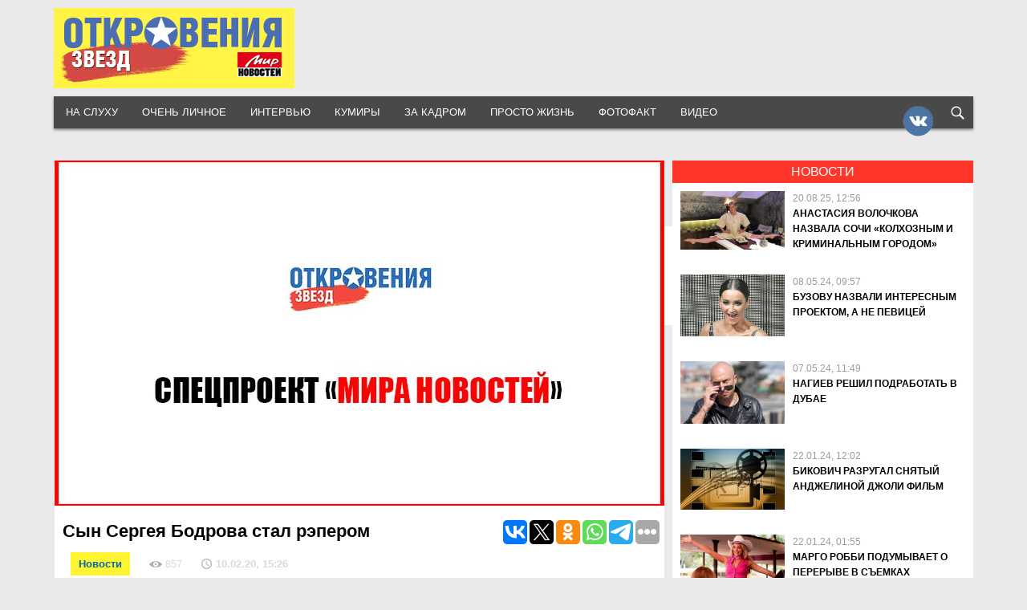

--- FILE ---
content_type: text/html; charset=utf-8
request_url: https://otzvezd.ru/news/syn-sergeja-bodrova-stal-ryeperom.html
body_size: 13341
content:
<!DOCTYPE html>
<html prefix="og: http://ogp.me/ns# video: http://ogp.me/ns/video# music: http://ogp.me/ns/music# ya: http://webmaster.yandex.ru/vocabularies/">
<head>
<meta http-equiv="Content-Type" content="text/html; charset=utf-8" />
<meta http-equiv="X-UA-Compatible" content="IE=edge" />
<meta name="viewport" content="width=device-width, minimum-scale=1.0, initial-scale=1, user-scalable=yes" />
<meta property="og:type" content="article" />
<link rel="shortcut icon" href="/favicon.ico" type="image/x-icon" />
<title>Сын Сергея Бодрова стал рэпером | Откровения звезд</title>
<link rel="shortcut icon" href="/favicon.ico" type="image/x-icon">
		  <link rel="icon" href="/favicon.ico" type="image/x-icon"><meta name="keywords" content="бодрова, младшего, александр, сергея, бодрова младшего, сергея бодрова, сергея бодрова младшего" />
<meta name="description" content="Сын Сергея Бодрова стал рэпером" />
<script type="text/javascript" src="/includes/jquery/jquery.js"></script>
<link rel="canonical" href="https://otzvezd.ru/news/syn-sergeja-bodrova-stal-ryeperom.html"/>
<link href="https://otzvezd.ru/amp/news/syn-sergeja-bodrova-stal-ryeperom.html" rel="amphtml">
<meta property="og:title" content="Сын Сергея Бодрова стал рэпером"  />
<meta property="og:description" content=""  />
<meta property="og:url" content="https://otzvezd.ru/news/syn-sergeja-bodrova-stal-ryeperom.html"  />
<meta property="og:image" content="https://otzvezd.ru/images/photos/medium/logo_medium.jpg"  />
<link href="/includes/jquery/colorbox/colorbox.css" rel="stylesheet" type="text/css" />
<script async type="text/javascript" src="/includes/jquery/colorbox/jquery.colorbox.js"></script>
<script async type="text/javascript" src="/includes/jquery/colorbox/init_colorbox.js"></script>
<script async type="text/javascript" src="/templates/_default_/js/masonry.js"></script>
<script async type="text/javascript" src="/components/comments/js/comments.js"></script>
<link href="/templates/_default_/css/styles.css" rel="stylesheet" type="text/css" />
<script async type="text/javascript" src="/core/js/common.js"></script>
<script async type="text/javascript" src="/templates/_default_/js/share42.js"></script>
<script async type="text/javascript" src="/templates/_default_/js/functions.js"></script>
<script type="text/javascript">var LANG_EDIT_COMMENT = 'Редактировать комментарий'; var LANG_CONFIRM_DEL_COMMENT = 'Удалить комментарий?'; var LANG_COMMENT_IN_LINK = 'Вы пришли на страницу по этой ссылке'; var LANG_CBOX_IMAGE = 'Фото'; var LANG_CBOX_FROM = 'из'; var LANG_CBOX_PREVIOUS = 'Предыдущее'; var LANG_CBOX_NEXT = 'Следующее'; var LANG_CBOX_CLOSE = 'Закрыть'; var LANG_CBOX_XHR_ERROR = 'Не удалось загрузить контент.'; var LANG_CBOX_IMG_ERROR = 'Не удалось загрузить фото.'; var LANG_CBOX_SLIDESHOWSTOP = 'Остановить слайдшоу'; var LANG_CBOX_SLIDESHOWSTART = 'Запустить слайдшоу'; var LANG_SEND = 'Отправить'; var LANG_CONTINUE = 'Продолжить'; var LANG_CLOSE = 'Закрыть'; var LANG_SAVE = 'Сохранить'; var LANG_CANCEL = 'Отмена'; var LANG_ATTENTION = 'Внимание'; var LANG_CONFIRM = 'Подтверждение действия'; var LANG_LOADING = 'Загрузка'; var LANG_ERROR = 'Ошибка'; var LANG_ADD = 'Добавить'; var LANG_SELECT_CITY = 'Выберите город'; var LANG_SELECT = 'Выбрать'; </script>
</head>
<body itemscope itemtype="http://schema.org/WebPage">
<!-- СЧЕТЧИКИ -->
<!-- Rating@Mail.ru counter -->
<script>
var _tmr=window._tmr||(window._tmr=[]);_tmr.push({id:"3085036",type:"pageView",start:(new Date).getTime()}),function(t,e,r){if(!t.getElementById(r)){var a=t.createElement("script");a.type="text/javascript",a.async=!0,a.id=r,a.src="https://top-fwz1.mail.ru/js/code.js";var n=function(){var e=t.getElementsByTagName("script")[0];e.parentNode.insertBefore(a,e)};"[object Opera]"==e.opera?t.addEventListener("DOMContentLoaded",n,!1):n()}}(document,window,"topmailru-code");
</script><noscript><div>
<img src="https://top-fwz1.mail.ru/counter?id=3085036;js=na" style="border:0;position:absolute;left:-9999px;" alt="Top.Mail.Ru" />
</div></noscript>
<!-- //Rating@Mail.ru counter -->

<!-- Yandex.Metrika counter --> <script type="text/javascript" > (function(m,e,t,r,i,k,a){m[i]=m[i]||function(){(m[i].a=m[i].a||[]).push(arguments)}; m[i].l=1*new Date();k=e.createElement(t),a=e.getElementsByTagName(t)[0],k.async=1,k.src=r,a.parentNode.insertBefore(k,a)}) (window, document, "script", "https://mc.yandex.ru/metrika/tag.js", "ym"); ym(37755015, "init", { clickmap:true, trackLinks:true, accurateTrackBounce:true, webvisor:true }); </script> <noscript><div><img src="https://mc.yandex.ru/watch/37755015" style="position:absolute; left:-9999px;" alt="" /></div></noscript> <!-- /Yandex.Metrika counter -->
<!-- Global site tag (gtag.js) - Google Analytics -->
<script async src="https://www.googletagmanager.com/gtag/js?id=G-K00ZJN8RSZ"></script>
<script>
  window.dataLayer = window.dataLayer || [];
  function gtag(){dataLayer.push(arguments);}
  gtag('js', new Date());

  gtag('config', 'G-K00ZJN8RSZ');
</script>
<!-- /СЧЕТЧИКИ -->
<header>
	<div id="topblock">
		<div id="sitename"><a href="/"></a></div>			
					<div id="topban"><p>&nbsp;</p></div>
			</div>
    <div id="fheader">
		<div id="header">	        
							<div id="topmenu">
					<a href="/" class="goindex">
    <svg class="goindex-svg" viewBox="-11 -13 40 40">
      <polyline points="0,7 9.5,0 19,7 16,7 16,15 12,15 12,9 7,9 7,15 3,15 3,7" fill="white"></polyline>
    </svg>
</a>
<div id="pull"></div>
<nav class="clearfix"> 
<ul id="mainmenu" class="menu">
                        
                            <li id="mmenu13" >
                <a href="/na-sluhu" target="_self" >
                    <span>
                                                На слуху
                    </span>
                </a>
                    </li>        
                            <li id="mmenu33" >
                <a href="/ochen-lichnoe" target="_self" >
                    <span>
                                                Очень личное
                    </span>
                </a>
                    </li>        
                            <li id="mmenu14" >
                <a href="/intervyu" target="_self" >
                    <span>
                                                Интервью
                    </span>
                </a>
                    </li>        
                            <li id="mmenu15" >
                <a href="/kumiry" target="_self" >
                    <span>
                                                Кумиры
                    </span>
                </a>
                    </li>        
                            <li id="mmenu17" >
                <a href="/za-kadrom" target="_self" >
                    <span>
                                                За кадром
                    </span>
                </a>
                    </li>        
                            <li id="mmenu16" >
                <a href="/prosto-zhizn" target="_self" >
                    <span>
                                                Просто жизнь
                    </span>
                </a>
                    </li>        
                            <li id="mmenu55" >
                <a href="/fotofakt" target="_self" >
                    <span>
                                                Фотофакт
                    </span>
                </a>
                    </li>        
                            <li id="mmenu59" >
                <a href="/video" target="_self" >
                    <span>
                                                Видео
                    </span>
                </a>
                        </li>
    </ul>
<div id="othermenu">
	<a class="socialicons sivk" target="_blank" rel="nofollow noopener noreferrer" href="https://vk.com/otzvezdru"></a>
				<a class="searchicons" href="#"></a>
</div> 
</nav>				</div>
					</div>
	</div>
			<div id="fmenu">
			<div class="nav_scroll">
				<ul id="menu1" class="menu2">
                    
                            <li class="level1" >
                <a href="/na-sluhu/intriga" target="_self" >
                    <span>
                                                Интрига
                    </span>
                </a>
                    </li>        
                            <li class="level1" >
                <a href="/na-sluhu/priznanie" target="_self" >
                    <span>
                                                Признание
                    </span>
                </a>
                    </li>        
                            <li class="level1" >
                <a href="/na-sluhu/skandal" target="_self" >
                    <span>
                                                Скандал
                    </span>
                </a>
                    </li>        
                            <li class="level1" >
                <a href="/na-sluhu/zveznyi-chas" target="_self" >
                    <span>
                                                Звездный час
                    </span>
                </a>
                        </li>
    </ul><ul id="menu3" class="menu2">
                    
                            <li class="level1" >
                <a href="/intervyu/kak-na-duhu" target="_self" >
                    <span>
                                                Как на духу
                    </span>
                </a>
                    </li>        
                            <li class="level1" >
                <a href="/intervyu/v-gostjah-u-zvezdy" target="_self" >
                    <span>
                                                В гостях у звезды
                    </span>
                </a>
                    </li>        
                            <li class="level1" >
                <a href="/intervyu/zhenskii-vzgljad" target="_self" >
                    <span>
                                                Женский взгляд
                    </span>
                </a>
                        </li>
    </ul><ul id="menu4" class="menu2">
                    
                            <li class="level1" >
                <a href="/kumiry/sudba" target="_self" >
                    <span>
                                                Судьба
                    </span>
                </a>
                    </li>        
                            <li class="level1" >
                <a href="/kumiry/lyudi-v-golivude" target="_self" >
                    <span>
                                                Люди в Голливуде
                    </span>
                </a>
                    </li>        
                            <li class="level1" >
                <a href="/kumiry/tainy-xx-veka" target="_self" >
                    <span>
                                                Тайны и загадки истории
                    </span>
                </a>
                    </li>        
                            <li class="level1" >
                <a href="/kumiry/chtoby-pomnili" target="_self" >
                    <span>
                                                Чтобы помнили
                    </span>
                </a>
                        </li>
    </ul><ul id="menu2" class="menu2">
                    
                            <li class="level1" >
                <a href="/ochen-lichnoe/otcy-i-deti" target="_self" >
                    <span>
                                                Отцы и дети
                    </span>
                </a>
                    </li>        
                            <li class="level1" >
                <a href="/ochen-lichnoe/dela-serdechnye" target="_self" >
                    <span>
                                                Дела сердечные
                    </span>
                </a>
                    </li>        
                            <li class="level1" >
                <a href="/ochen-lichnoe/chastnaja-zhizn" target="_self" >
                    <span>
                                                Частная жизнь
                    </span>
                </a>
                    </li>        
                            <li class="level1" >
                <a href="/ochen-lichnoe/drama" target="_self" >
                    <span>
                                                Драма
                    </span>
                </a>
                    </li>        
                            <li class="level1" >
                <a href="/ochen-lichnoe/bitva-yekstrasensov" target="_self" >
                    <span>
                                                Битва экстрасенсов
                    </span>
                </a>
                        </li>
    </ul><ul id="menu5" class="menu2">
                    
                            <li class="level1" >
                <a href="/za-kadrom/tainy-sovetskogo-kino" target="_self" >
                    <span>
                                                Тайны советского кино
                    </span>
                </a>
                    </li>        
                            <li class="level1" >
                <a href="/za-kadrom/zvezdnyi-serial" target="_self" >
                    <span>
                                                Звездный сериал
                    </span>
                </a>
                    </li>        
                            <li class="level1" >
                <a href="/za-kadrom/shou-biznes" target="_self" >
                    <span>
                                                Шоу-бизнес
                    </span>
                </a>
                    </li>        
                            <li class="level1" >
                <a href="/za-kadrom/tv" target="_self" >
                    <span>
                                                ТВ
                    </span>
                </a>
                        </li>
    </ul><ul id="menu6" class="menu2">
                    
                            <li class="level1" >
                <a href="/prosto-zhizn/zdorove" target="_self" >
                    <span>
                                                Здоровье
                    </span>
                </a>
                    </li>        
                            <li class="level1" >
                <a href="/prosto-zhizn/kuhnja" target="_self" >
                    <span>
                                                Кухня
                    </span>
                </a>
                    </li>        
                            <li class="level1" >
                <a href="/prosto-zhizn/seks" target="_self" >
                    <span>
                                                Секс
                    </span>
                </a>
                    </li>        
                            <li class="level1" >
                <a href="/prosto-zhizn/sovety-astrologa" target="_self" >
                    <span>
                                                Советы астролога
                    </span>
                </a>
                    </li>        
                            <li class="level1" >
                <a href="/prosto-zhizn/delikatnyi-vopros" target="_self" >
                    <span>
                                                Деликатный вопрос
                    </span>
                </a>
                        </li>
    </ul><div class="menu2module">
        <div class="menu2modulebody"><ul id="menu7" class="menu2">
                    
                            <li class="level1" >
                <a href="/fotofakt/zasvetilis" target="_self" >
                    <span>
                                                Засветились
                    </span>
                </a>
                    </li>        
                            <li class="level1" >
                <a href="/fotofakt/strashnaja-sila" target="_self" >
                    <span>
                                                Страшная сила
                    </span>
                </a>
                        </li>
    </ul></div>

</div>			</div>
		</div>
		<div class="clear"></div>
</header>	
    <div id="page">
				
						<div class="clear"></div>
			
						
            <div id="main">
			
				<div id="pathway">
									</div>
				<div class="clear"></div>
			
									

											<div class="component">
							<div id="lastnews">
								


<div class="mod_lastnews_entry"></div>
<div class="mod_lastnews_entry"></div>
<div class="mod_lastnews_entry"></div>
<div itemscope itemtype="http://schema.org/NewsArticle" class="mod_lastnews_entry com_content_block">
	        <div class="con_image" itemprop="image" itemscope itemtype="https://schema.org/ImageObject">
            <img itemprop="image" src="/images/photos/medium/logo_medium.jpg" alt="Сын Сергея Бодрова стал рэпером"/>
			<a itemprop="url" href="/images/photos/small/logo_medium.jpg"></a>
			<meta itemprop="width" content="760" />
			<meta itemprop="height" content="427" />
        </div>
		<a itemprop="thumbnailUrl" href="/images/photos/small/logo_medium.jpg"></a>
    	<div style="float:right;text-align:right;" data-mobile-view="true" data-share-size="30" data-like-text-enable="false" data-background-alpha="0.0" data-pid="2010276" data-mode="share" data-background-color="#ffffff" data-share-shape="round-rectangle" data-share-counter-size="12" data-icon-color="#ffffff" data-mobile-sn-ids="vk.tw.ok.wh.tm." data-text-color="#000000" data-buttons-color="#FFFFFF" data-counter-background-color="#ffffff" data-share-counter-type="disable" data-orientation="horizontal" data-following-enable="false" data-sn-ids="vk.tw.ok.wh.tm." data-preview-mobile="false" data-selection-enable="true" data-exclude-show-more="false" data-share-style="1" data-counter-background-alpha="1.0" data-top-button="false" class="uptolike-buttons" ></div>
	
			<h1 class="con_heading" itemprop="headline">Сын Сергея Бодрова стал рэпером</h1>
	
	<span class="con_category"><a href="/news">Новости</a></span>
	<span class="inewshits" style="padding-right:20px;">857</span>
	<span class="con_pubdate" itemprop="dateline">
		10.02.20, 15:26	</span>

<div class="con_text" itemprop="articleBody">
    <p><span id="docs-internal-guid-9a87fb08-7fff-d8db-3aa0-fd40b51052be"> </span></p>
<p dir="ltr" style="line-height:1.295;margin-top:0pt;margin-bottom:8pt;">Сын легендарного актёра и режиссёра Сергея Бодрова-младшего Александр решил связать свою жизнь с творчеством. Молодой человек основал собственную группу и начал читать рэп.</p>
<p dir="ltr">О начале музыкальной карьеры Александра Бодрова стало известно благодаря его другу. Инсайдер утверждает, что сын Бодрова-младшего выступает под псевдонимом Simple Саня, чтобы не акцентировать внимание на своей знаменитой фамилии, а также является основателем коллектива Crack Squad. Пока Александр читает рэп в арт-пространствах для близких людей, а также первых поклонников его творчества.</p>
<p dir="ltr">Стоит отметить, что дочь Сергея Бодрова-младшего Ольга тоже избрала творческую профессию. Девушка учится в ГИТИСе в студии Леонида Хейфеца и недавно снялась в эпизодической роли в картине &laquo;Калашников&raquo;.</p>
<p dir="ltr">Что касается супруги исполнителя роли Данилы Багрова Светланы, то она после смерти мужа полностью посвятила себя детям. Светлана не вышла замуж во второй раз и всё это время старалась уберечь семью от пристального внимания прессы.</p>
<div><span style="font-size: 11pt; font-family: Calibri, sans-serif; font-variant-numeric: normal; font-variant-east-asian: normal; vertical-align: baseline; white-space: pre-wrap;">
<div style="margin: 0px; padding: 0px; border: 0px; outline: 0px; font-size: 16px; vertical-align: baseline; background-image: initial; background-position: initial; background-size: initial; background-repeat: initial; background-attachment: initial; background-origin: initial; background-clip: initial; box-sizing: border-box; font-family: Arial, Roboto, Verdana, sans-serif; text-align: right;"><em style="margin: 0px; padding: 0px; border: 0px; outline: 0px; vertical-align: baseline; background: transparent; box-sizing: border-box;"><strong style="margin: 0px; padding: 0px; border: 0px; outline: 0px; vertical-align: baseline; background: transparent; box-sizing: border-box;">Иван Борисов</strong></em><em style="background: transparent; margin: 0px; padding: 0px; border: 0px; outline: 0px; vertical-align: baseline; box-sizing: border-box;"><strong style="margin: 0px; padding: 0px; border: 0px; outline: 0px; vertical-align: baseline; background: transparent; box-sizing: border-box;">&nbsp;</strong></em></div>
<div style="margin: 0px; padding: 0px; border: 0px; outline: 0px; font-size: 16px; vertical-align: baseline; background-image: initial; background-position: initial; background-size: initial; background-repeat: initial; background-attachment: initial; background-origin: initial; background-clip: initial; box-sizing: border-box; font-family: Arial, Roboto, Verdana, sans-serif; text-align: right;"><em style="margin: 0px; padding: 0px; border: 0px; outline: 0px; vertical-align: baseline; background: transparent; box-sizing: border-box;">Фото:&nbsp;Соцсети</em></div>
</span></div>
<p>&nbsp;</p>
</div>



<meta itemprop="datePublished" content="2020-02-10T15:26:00" />
<meta itemprop="dateModified" content="2020-02-10T15:26:00" />
<div itemprop="publisher" itemscope itemtype="https://schema.org/Organization">
    <div itemprop="logo" itemscope itemtype="https://schema.org/ImageObject">
      <a itemprop="url" href="/templates/_default_/images/logo.jpg"></a>
	  <a itemprop="thumbnail" href="/templates/_default_/images/logo.jpg"></a>
      <meta itemprop="width" content="300" />
      <meta itemprop="height" content="100" />
    </div>
    <meta itemprop="name" content="OtZvezd.ru" />
	<meta itemprop="telephone" content="+7 (499) 975-2531" />
	<div itemprop="address" itemscope itemtype="http://schema.org/PostalAddress">
		<meta itemprop="streetAddress" content="ул. Спасский тупик, д. 6/1, г. Москва, Россия" />
		<meta itemprop="addressLocality" content="Москва" />	
		<meta itemprop="addressRegion" content="г. Москва" />
		<meta itemprop="postalCode" content="129110" />
	</div>
</div>
<div itemprop="author" itemscope itemtype="https://schema.org/Person">
    <meta itemprop="name" content="OtZvezd.ru" />
</div>
<a itemprop="mainEntityOfPage" href="/news/syn-sergeja-bodrova-stal-ryeperom.html"></a>
<p><a target="_blank" rel="nofollow" href="https://zen.yandex.ru/id/59616eac77d0e62f52dcd8b9" style="display:block;margin:15px;background:#fff42f;width:140px;padding:2px 5px;color:#006CAC">Читайте нас в Дзене</a></p>

<!-- Асинхронный код информера news.gnezdo.ru -->
<div id="gnezdo_ru_15329">Загрузка...</div>
<script language='JavaScript'>
var s = document.createElement("script"),
f = function(){ document.getElementsByTagName("head")[0].appendChild(s); };
s.type = "text/javascript";
s.async = true;
s.src = '//news.gnezdo.ru/show/15329/block_a.js';
if (window.opera == "[object Opera]") {
document.addEventListener("DOMContentLoaded", f);
} else { f(); }
</script>
<!-- Конец кода информера news.gnezdo.ru -->


<h4 class="morecontent">Читайте также</h4><div class="newslinemodule" style="padding-top:30px;"></div>
					<div class="moretext_entry moretext_left">
						<div class="mod_lastnews_entry_title"><a class="mod_lastnews_entry_cat" href="/ochen-lichnoe/otcy-i-deti">Родители и дети</a><a href="/ochen-lichnoe/roditeli-i-deti/vsem-smertjam-nazlo.html">Всем смертям назло!</a></div>
						<p><span class="inewshits">2645</span>
						<span class="dnewsday">13.08.20, 14:18</span></p>
					</div>
					<div class="moretext_entry">
						<div class="mod_lastnews_entry_title"><a class="mod_lastnews_entry_cat" href="/news">Новости</a><a href="/news/doch-sergeja-bodrova-debyutirovala-v-kino.html">Дочь Сергея Бодрова дебютировала в кино</a></div>
						<p><span class="inewshits">1745</span>
						<span class="dnewsday">24.01.20, 18:46</span></p>
					</div>
</div>
<div class="mod_lastnews_entry">
	<div class="mod_lastnews_entry_title_block">Новости</div>
	<div class="mod_lastnews_entry_title">
		<div class="mod_latest_entry">
					<div class="mod_latest_image">
				<a href="/news/anastasija-volochkova-nazvala-sochi-kolhoznym-i-kriminalnym-gorodom.html"><img src="/images/photos/small/article16776.jpg" alt="Анастасия Волочкова назвала Сочи «колхозным и криминальным городом»" /></a>
			</div>
				<p class="pubdatenews">20.08.25, 12:56</p>
		<p><a class="mod_latest_title" href="/news/anastasija-volochkova-nazvala-sochi-kolhoznym-i-kriminalnym-gorodom.html">Анастасия Волочкова назвала Сочи «колхозным и криминальным городом»</a></p>
		<div class="clear"></div>
	</div>
		<div class="mod_latest_entry">
					<div class="mod_latest_image">
				<a href="/news/buzovu-nazvali-interesnym-proektom-a-ne-pevicei.html"><img src="/images/photos/small/article16769.jpg" alt="Бузову назвали интересным проектом, а не певицей" /></a>
			</div>
				<p class="pubdatenews">08.05.24, 09:57</p>
		<p><a class="mod_latest_title" href="/news/buzovu-nazvali-interesnym-proektom-a-ne-pevicei.html">Бузову назвали интересным проектом, а не певицей</a></p>
		<div class="clear"></div>
	</div>
		<div class="mod_latest_entry">
					<div class="mod_latest_image">
				<a href="/news/nagiev-reshil-podrabotat-v-dubae.html"><img src="/images/photos/small/article16768.jpg" alt="Нагиев решил подработать в Дубае" /></a>
			</div>
				<p class="pubdatenews">07.05.24, 11:49</p>
		<p><a class="mod_latest_title" href="/news/nagiev-reshil-podrabotat-v-dubae.html">Нагиев решил подработать в Дубае</a></p>
		<div class="clear"></div>
	</div>
		<div class="mod_latest_entry">
					<div class="mod_latest_image">
				<a href="/news/bikovich-razrugal-snjatyi-andzhelinoi-dzholi-film.html"><img src="/images/photos/small/article16760.jpg" alt="Бикович разругал снятый Анджелиной Джоли фильм" /></a>
			</div>
				<p class="pubdatenews">22.01.24, 12:02</p>
		<p><a class="mod_latest_title" href="/news/bikovich-razrugal-snjatyi-andzhelinoi-dzholi-film.html">Бикович разругал снятый Анджелиной Джоли фильм</a></p>
		<div class="clear"></div>
	</div>
		<div class="mod_latest_entry">
					<div class="mod_latest_image">
				<a href="/news/margo-robbi-podumyvaet-o-pereryve-v-semkah.html"><img src="/images/photos/small/article16759.jpg" alt="Марго Робби подумывает о перерыве в съемках" /></a>
			</div>
				<p class="pubdatenews">22.01.24, 01:55</p>
		<p><a class="mod_latest_title" href="/news/margo-robbi-podumyvaet-o-pereryve-v-semkah.html">Марго Робби подумывает о перерыве в съемках</a></p>
		<div class="clear"></div>
	</div>
		<a class="allnews" href="/news">Все новости</a>
	</div>
</div>

				<div class="mod_lastnews_entry">
			<a href="/news/anastasija-volochkova-nazvala-sochi-kolhoznym-i-kriminalnym-gorodom.html"><img src="/images/photos/small/article16776.jpg" alt="Анастасия Волочкова назвала Сочи «колхозным и криминальным городом»" />
											</a>
			<div class="mod_lastnews_entry_cat"><a href="/news">Новости</a></div>
		<div class="mod_lastnews_entry_title"><a href="/news/anastasija-volochkova-nazvala-sochi-kolhoznym-i-kriminalnym-gorodom.html">Анастасия Волочкова назвала Сочи «колхозным и криминальным городом»</a></div>
		<p class="mod_lastnews_entry_desc"> Балерина Анастасия Волочкова резко высказалась о Сочи, назвав его &laquo;ужасным&raquo; и заявив, что больше не собирается связывать с ним свою жизнь. Об этом артистка рассказала в интервью изданию  &laquo;Абзац&raquo; . </p>
		<div class="share42init" data-url="http://otzvezd.ru//news/anastasija-volochkova-nazvala-sochi-kolhoznym-i-kriminalnym-gorodom.html" data-title="Анастасия Волочкова назвала Сочи «колхозным и криминальным городом»" data-image="http://otzvezd.ru/images/photos/small/article16776.jpg" data-description=" Балерина Анастасия Волочкова резко высказалась о Сочи, назвав его &laquo;ужасным&raquo; и заявив, что больше не собирается связывать с ним свою жизнь. Об этом артистка рассказала в интервью изданию  &laquo;Абзац&raquo; . "></div>
		<div class="mod_lastnews_entry_title"><span class="inewshits">438</span>
		<span class="dnewsday">20.08.25, 12:56</span></div>
	</div>
					
			<div class="mod_lastnews_entry">
			<a href="/news/buzovu-nazvali-interesnym-proektom-a-ne-pevicei.html"><img src="/images/photos/small/article16769.jpg" alt="Бузову назвали интересным проектом, а не певицей" />
											</a>
			<div class="mod_lastnews_entry_cat"><a href="/news">Новости</a></div>
		<div class="mod_lastnews_entry_title"><a href="/news/buzovu-nazvali-interesnym-proektom-a-ne-pevicei.html">Бузову назвали интересным проектом, а не певицей</a></div>
		<p class="mod_lastnews_entry_desc"> Музыкальный критик Евгений Бабичев объяснил, почему Ольга Бузова на премии МУЗ-ТВ удостоилась лишь одной номинации. </p>
		<div class="share42init" data-url="http://otzvezd.ru//news/buzovu-nazvali-interesnym-proektom-a-ne-pevicei.html" data-title="Бузову назвали интересным проектом, а не певицей" data-image="http://otzvezd.ru/images/photos/small/article16769.jpg" data-description=" Музыкальный критик Евгений Бабичев объяснил, почему Ольга Бузова на премии МУЗ-ТВ удостоилась лишь одной номинации. "></div>
		<div class="mod_lastnews_entry_title"><span class="inewshits">5676</span>
		<span class="dnewsday">08.05.24, 09:57</span></div>
	</div>
	<div class="mod_lastnews_entry"></div>				
			<div class="mod_lastnews_entry">
			<a href="/news/nagiev-reshil-podrabotat-v-dubae.html"><img src="/images/photos/small/article16768.jpg" alt="Нагиев решил подработать в Дубае" />
											</a>
			<div class="mod_lastnews_entry_cat"><a href="/news">Новости</a></div>
		<div class="mod_lastnews_entry_title"><a href="/news/nagiev-reshil-podrabotat-v-dubae.html">Нагиев решил подработать в Дубае</a></div>
		<p class="mod_lastnews_entry_desc"> Мастер-классы актера и ведущего Дмитрия Нагиева пользуются огромной популярностью в ОАЭ и покупаются за бешеные деньги. </p>
		<div class="share42init" data-url="http://otzvezd.ru//news/nagiev-reshil-podrabotat-v-dubae.html" data-title="Нагиев решил подработать в Дубае" data-image="http://otzvezd.ru/images/photos/small/article16768.jpg" data-description=" Мастер-классы актера и ведущего Дмитрия Нагиева пользуются огромной популярностью в ОАЭ и покупаются за бешеные деньги. "></div>
		<div class="mod_lastnews_entry_title"><span class="inewshits">5626</span>
		<span class="dnewsday">07.05.24, 11:49</span></div>
	</div>
					
			<div class="mod_lastnews_entry">
			<a href="/news/bikovich-razrugal-snjatyi-andzhelinoi-dzholi-film.html"><img src="/images/photos/small/article16760.jpg" alt="Бикович разругал снятый Анджелиной Джоли фильм" />
											</a>
			<div class="mod_lastnews_entry_cat"><a href="/news">Новости</a></div>
		<div class="mod_lastnews_entry_title"><a href="/news/bikovich-razrugal-snjatyi-andzhelinoi-dzholi-film.html">Бикович разругал снятый Анджелиной Джоли фильм</a></div>
		<p class="mod_lastnews_entry_desc"> Сербский и российский актер Милош Бикович вступил с критикой режиссерской работы голливудской звезды Анджелины Джоли. </p>
		<div class="share42init" data-url="http://otzvezd.ru//news/bikovich-razrugal-snjatyi-andzhelinoi-dzholi-film.html" data-title="Бикович разругал снятый Анджелиной Джоли фильм" data-image="http://otzvezd.ru/images/photos/small/article16760.jpg" data-description=" Сербский и российский актер Милош Бикович вступил с критикой режиссерской работы голливудской звезды Анджелины Джоли. "></div>
		<div class="mod_lastnews_entry_title"><span class="inewshits">6637</span>
		<span class="dnewsday">22.01.24, 12:02</span></div>
	</div>
		<div class="mod_lastnews_entry mod_lastnews_full"><script async src="//pagead2.googlesyndication.com/pagead/js/adsbygoogle.js"></script> <!-- Квадрат -->
<p><script>
(adsbygoogle = window.adsbygoogle || []).push({});
</script>
<!-- Асинхронный код информера news.2xclick.ru -->
<div id="gnezdo_ru_14577">Загрузка...</div>
<script language='JavaScript'>
                var s = document.createElement("script"),
                f = function(){ document.getElementsByTagName("head")[0].appendChild(s); };
                s.type = "text/javascript";
                s.async = true;
                s.src = '//news.2xclick.ru/show/14577/block_a.js';
                if (window.opera == "[object Opera]") {
                                document.addEventListener("DOMContentLoaded", f);
                } else { f(); }
</script>
<!-- Конец кода информера news.2xclick.ru -->
 
</p></div>			
			<div class="mod_lastnews_entry">
			<a href="/news/margo-robbi-podumyvaet-o-pereryve-v-semkah.html"><img src="/images/photos/small/article16759.jpg" alt="Марго Робби подумывает о перерыве в съемках" />
											</a>
			<div class="mod_lastnews_entry_cat"><a href="/news">Новости</a></div>
		<div class="mod_lastnews_entry_title"><a href="/news/margo-robbi-podumyvaet-o-pereryve-v-semkah.html">Марго Робби подумывает о перерыве в съемках</a></div>
		<p class="mod_lastnews_entry_desc"> Американская звезда Марго Робби заявила, что размышляет о перерыве в актерской карьере. </p>
		<div class="share42init" data-url="http://otzvezd.ru//news/margo-robbi-podumyvaet-o-pereryve-v-semkah.html" data-title="Марго Робби подумывает о перерыве в съемках" data-image="http://otzvezd.ru/images/photos/small/article16759.jpg" data-description=" Американская звезда Марго Робби заявила, что размышляет о перерыве в актерской карьере. "></div>
		<div class="mod_lastnews_entry_title"><span class="inewshits">6506</span>
		<span class="dnewsday">22.01.24, 01:55</span></div>
	</div>
					
			<div class="mod_lastnews_entry">
			<a href="/news/s-vdovy-i-docheri-grachevskogo-trebuyut-11-millionov-rublei.html"><img src="/images/photos/small/article16758.jpg" alt="С вдовы и дочери Грачевского требуют 11 миллионов рублей" />
											</a>
			<div class="mod_lastnews_entry_cat"><a href="/news">Новости</a></div>
		<div class="mod_lastnews_entry_title"><a href="/news/s-vdovy-i-docheri-grachevskogo-trebuyut-11-millionov-rublei.html">С вдовы и дочери Грачевского требуют 11 миллионов рублей</a></div>
		<p class="mod_lastnews_entry_desc"> Продюсерский центр &laquo;Ералаш&raquo; обратился в суд с исковым заявлением, ответчиком по которому выступают вдова Бориса Грачевского Екатерина Белоцерковская и его дочь Ксения Алеевой-Грачевской.&nbsp; </p>
		<div class="share42init" data-url="http://otzvezd.ru//news/s-vdovy-i-docheri-grachevskogo-trebuyut-11-millionov-rublei.html" data-title="С вдовы и дочери Грачевского требуют 11 миллионов рублей" data-image="http://otzvezd.ru/images/photos/small/article16758.jpg" data-description=" Продюсерский центр &laquo;Ералаш&raquo; обратился в суд с исковым заявлением, ответчиком по которому выступают вдова Бориса Грачевского Екатерина Белоцерковская и его дочь Ксения Алеевой-Грачевской.&nbsp; "></div>
		<div class="mod_lastnews_entry_title"><span class="inewshits">6535</span>
		<span class="dnewsday">16.01.24, 01:56</span></div>
	</div>
			<div class="mod_lastnews_entry mod_lastnews_full"><div class="mod_lastnews_entry_title_block">МЫ В СОЦСЕТЯХ. ПРИСОЕДИНЯЙТЕСЬ!</div>
<script type="text/javascript" src="https://vk.com/js/api/openapi.js?127"></script> <!-- VK Widget -->
<div id="vk_groups">&nbsp;</div>
<script type="text/javascript">
VK.Widgets.Group("vk_groups", {redesign: 1, mode: 3, width: "375", height: "400", color1: 'FFFFFF', color2: '000000', color3: '494949'}, 126950922);
</script> <hr style="border:0;padding-bottom:20px;" />
<div id="fb-root">&nbsp;</div>
<script>(function(d, s, id) {
  var js, fjs = d.getElementsByTagName(s)[0];
  if (d.getElementById(id)) return;
  js = d.createElement(s); js.id = id;
  js.src = "//connect.facebook.net/ru_RU/sdk.js#xfbml=1&version=v2.7&appId=436636999696083";
  fjs.parentNode.insertBefore(js, fjs);
}(document, 'script', 'facebook-jssdk'));</script>
<div class="fb-page" data-href="https://www.facebook.com/otkroveniyazvezd" data-small-header="true" data-adapt-container-width="true" data-hide-cover="false" data-show-facepile="true"><blockquote cite="https://www.facebook.com/otkroveniyazvezd" class="fb-xfbml-parse-ignore"><a href="https://www.facebook.com/otkroveniyazvezd">Откровения Звёзд</a></blockquote></div>
<div class="clear">&nbsp;</div></div>		
			<div class="mod_lastnews_entry">
			<a href="/news/britni-spirs-izbivala-spjaschego-muzha-i-derzhala-v-spalne-nozhi.html"><img src="/images/photos/small/article16755.jpg" alt="Бритни Спирс избивала спящего мужа и держала в спальне ножи" />
											</a>
			<div class="mod_lastnews_entry_cat"><a href="/news">Новости</a></div>
		<div class="mod_lastnews_entry_title"><a href="/news/britni-spirs-izbivala-spjaschego-muzha-i-derzhala-v-spalne-nozhi.html">Бритни Спирс избивала спящего мужа и держала в спальне ножи</a></div>
		<p class="mod_lastnews_entry_desc"> После публикации новости о том, что супруг американской певицы Бритни Спирс Сэм Асгари решил развестись с ней, стали появляться пикантные подробности их совместной жизни. </p>
		<div class="share42init" data-url="http://otzvezd.ru//news/britni-spirs-izbivala-spjaschego-muzha-i-derzhala-v-spalne-nozhi.html" data-title="Бритни Спирс избивала спящего мужа и держала в спальне ножи" data-image="http://otzvezd.ru/images/photos/small/article16755.jpg" data-description=" После публикации новости о том, что супруг американской певицы Бритни Спирс Сэм Асгари решил развестись с ней, стали появляться пикантные подробности их совместной жизни. "></div>
		<div class="mod_lastnews_entry_title"><span class="inewshits">7957</span>
		<span class="dnewsday">07.09.23, 02:40</span></div>
	</div>
					
			<div class="mod_lastnews_entry">
			<a href="/news/zvezda-ochen-strannyh-del-otkazalas-ot-socsetei-radi-sohranenija-mentalnogo-zdorovja.html"><img src="/images/photos/small/article16754.jpg" alt="Звезда «Очень странных дел» отказалась от соцсетей ради сохранения ментального здоровья" />
											</a>
			<div class="mod_lastnews_entry_cat"><a href="/news">Новости</a></div>
		<div class="mod_lastnews_entry_title"><a href="/news/zvezda-ochen-strannyh-del-otkazalas-ot-socsetei-radi-sohranenija-mentalnogo-zdorovja.html">Звезда «Очень странных дел» отказалась от соцсетей ради сохранения ментального здоровья</a></div>
		<p class="mod_lastnews_entry_desc"> 19-летняя британская актриса Милли Бобби Браун решила ограничить использование социальных сетей ради ментального здоровья и поручила вести их своим сотрудникам. </p>
		<div class="share42init" data-url="http://otzvezd.ru//news/zvezda-ochen-strannyh-del-otkazalas-ot-socsetei-radi-sohranenija-mentalnogo-zdorovja.html" data-title="Звезда «Очень странных дел» отказалась от соцсетей ради сохранения ментального здоровья" data-image="http://otzvezd.ru/images/photos/small/article16754.jpg" data-description=" 19-летняя британская актриса Милли Бобби Браун решила ограничить использование социальных сетей ради ментального здоровья и поручила вести их своим сотрудникам. "></div>
		<div class="mod_lastnews_entry_title"><span class="inewshits">8408</span>
		<span class="dnewsday">07.09.23, 02:38</span></div>
	</div>
					
			<div class="mod_lastnews_entry">
			<a href="/news/volochkova-uvidela-svoyu-zhizn-v-filme-chernyi-lebed.html"><img src="/images/photos/small/article16752.jpg" alt="Волочкова увидела свою жизнь в фильме «Черный лебедь»" />
											</a>
			<div class="mod_lastnews_entry_cat"><a href="/news">Новости</a></div>
		<div class="mod_lastnews_entry_title"><a href="/news/volochkova-uvidela-svoyu-zhizn-v-filme-chernyi-lebed.html">Волочкова увидела свою жизнь в фильме «Черный лебедь»</a></div>
		<p class="mod_lastnews_entry_desc"> Знаменитая балерина Анастасия Волочкова призналась, что ей очень нравится ставший в свое время культовым фильм Даррена Аронофски &laquo;Черный лебедь&raquo;. </p>
		<div class="share42init" data-url="http://otzvezd.ru//news/volochkova-uvidela-svoyu-zhizn-v-filme-chernyi-lebed.html" data-title="Волочкова увидела свою жизнь в фильме «Черный лебедь»" data-image="http://otzvezd.ru/images/photos/small/article16752.jpg" data-description=" Знаменитая балерина Анастасия Волочкова призналась, что ей очень нравится ставший в свое время культовым фильм Даррена Аронофски &laquo;Черный лебедь&raquo;. "></div>
		<div class="mod_lastnews_entry_title"><span class="inewshits">8305</span>
		<span class="dnewsday">04.09.23, 02:55</span></div>
	</div>
					
			<div class="mod_lastnews_entry">
			<a href="/news/kyeti-perri-i-orlando-blum-sudjatsja-za-osobnjak-s-83-letnim-amerikancem.html"><img src="/images/photos/small/article16751.jpg" alt="Кэти Перри и Орландо Блум судятся за особняк с 83-летним американцем" />
											</a>
			<div class="mod_lastnews_entry_cat"><a href="/news">Новости</a></div>
		<div class="mod_lastnews_entry_title"><a href="/news/kyeti-perri-i-orlando-blum-sudjatsja-za-osobnjak-s-83-letnim-amerikancem.html">Кэти Перри и Орландо Блум судятся за особняк с 83-летним американцем</a></div>
		<p class="mod_lastnews_entry_desc"> Знаменитости участвуют в судебных разбирательствах с продавшим им дом в Монтесито Карлом Уэсткоттом. </p>
		<div class="share42init" data-url="http://otzvezd.ru//news/kyeti-perri-i-orlando-blum-sudjatsja-za-osobnjak-s-83-letnim-amerikancem.html" data-title="Кэти Перри и Орландо Блум судятся за особняк с 83-летним американцем" data-image="http://otzvezd.ru/images/photos/small/article16751.jpg" data-description=" Знаменитости участвуют в судебных разбирательствах с продавшим им дом в Монтесито Карлом Уэсткоттом. "></div>
		<div class="mod_lastnews_entry_title"><span class="inewshits">7849</span>
		<span class="dnewsday">25.08.23, 12:02</span></div>
	</div>
					
			<div class="mod_lastnews_entry">
			<a href="/news/gal-gadot-nazvala-toma-kruza-edinorogom.html"><img src="/images/photos/small/article16750.jpg" alt="Галь Гадот назвала Тома Круза единорогом" />
											</a>
			<div class="mod_lastnews_entry_cat"><a href="/news">Новости</a></div>
		<div class="mod_lastnews_entry_title"><a href="/news/gal-gadot-nazvala-toma-kruza-edinorogom.html">Галь Гадот назвала Тома Круза единорогом</a></div>
		<p class="mod_lastnews_entry_desc">Исполнившая главную роль в шпионском триллере «Каменное сердце» актриса Галь Гадот рассказала, что при подготовке к съемкам её вдохновляли акробатические навыки Тома Круза.</p>
		<div class="share42init" data-url="http://otzvezd.ru//news/gal-gadot-nazvala-toma-kruza-edinorogom.html" data-title="Галь Гадот назвала Тома Круза единорогом" data-image="http://otzvezd.ru/images/photos/small/article16750.jpg" data-description="Исполнившая главную роль в шпионском триллере «Каменное сердце» актриса Галь Гадот рассказала, что при подготовке к съемкам её вдохновляли акробатические навыки Тома Круза."></div>
		<div class="mod_lastnews_entry_title"><span class="inewshits">7961</span>
		<span class="dnewsday">25.08.23, 10:43</span></div>
	</div>
					
			<div class="mod_lastnews_entry">
			<a href="/news/doch-yelvisa-presli-ubila-operacija-po-pohudeniyu.html"><img src="/images/photos/small/article16749.jpg" alt="Дочь Элвиса Пресли «убила» операция по похудению" />
											</a>
			<div class="mod_lastnews_entry_cat"><a href="/news">Новости</a></div>
		<div class="mod_lastnews_entry_title"><a href="/news/doch-yelvisa-presli-ubila-operacija-po-pohudeniyu.html">Дочь Элвиса Пресли «убила» операция по похудению</a></div>
		<p class="mod_lastnews_entry_desc"> Эксперты выяснили причину смерти наследницы Элвиса Пресли Лизы Мари, которая скончалась в январе этого года. </p>
		<div class="share42init" data-url="http://otzvezd.ru//news/doch-yelvisa-presli-ubila-operacija-po-pohudeniyu.html" data-title="Дочь Элвиса Пресли «убила» операция по похудению" data-image="http://otzvezd.ru/images/photos/small/article16749.jpg" data-description=" Эксперты выяснили причину смерти наследницы Элвиса Пресли Лизы Мари, которая скончалась в январе этого года. "></div>
		<div class="mod_lastnews_entry_title"><span class="inewshits">8073</span>
		<span class="dnewsday">25.08.23, 10:33</span></div>
	</div>
				<div class="mod_lastnews_entry mod_lastnews_full"></div>	
			<div class="mod_lastnews_entry">
			<a href="/news/zvezda-cheloveka-pauka-priostanovil-kareru.html"><img src="/images/photos/small/article16747.jpg" alt="Звезда «Человека-паука» приостановил карьеру" />
											</a>
			<div class="mod_lastnews_entry_cat"><a href="/news">Новости</a></div>
		<div class="mod_lastnews_entry_title"><a href="/news/zvezda-cheloveka-pauka-priostanovil-kareru.html">Звезда «Человека-паука» приостановил карьеру</a></div>
		<p class="mod_lastnews_entry_desc"> Британский актер, исполнитель главной роли в фильмах о Человеке-пауке Том Холланд заявил, что берет перерыв в актерской карьере на 1 год. </p>
		<div class="share42init" data-url="http://otzvezd.ru//news/zvezda-cheloveka-pauka-priostanovil-kareru.html" data-title="Звезда «Человека-паука» приостановил карьеру" data-image="http://otzvezd.ru/images/photos/small/article16747.jpg" data-description=" Британский актер, исполнитель главной роли в фильмах о Человеке-пауке Том Холланд заявил, что берет перерыв в актерской карьере на 1 год. "></div>
		<div class="mod_lastnews_entry_title"><span class="inewshits">8064</span>
		<span class="dnewsday">14.08.23, 13:59</span></div>
	</div>
					
			<div class="mod_lastnews_entry">
			<a href="/news/madonna-dala-ukazanija-na-sluchai-svoei-smerti.html"><img src="/images/photos/small/article16746.jpg" alt="Мадонна дала указания на случай своей смерти" />
											</a>
			<div class="mod_lastnews_entry_cat"><a href="/news">Новости</a></div>
		<div class="mod_lastnews_entry_title"><a href="/news/madonna-dala-ukazanija-na-sluchai-svoei-smerti.html">Мадонна дала указания на случай своей смерти</a></div>
		<p class="mod_lastnews_entry_desc"> Американская певица Мадонна, выписавшись из больницы, дала распоряжения на случай своей кончины. </p>
		<div class="share42init" data-url="http://otzvezd.ru//news/madonna-dala-ukazanija-na-sluchai-svoei-smerti.html" data-title="Мадонна дала указания на случай своей смерти" data-image="http://otzvezd.ru/images/photos/small/article16746.jpg" data-description=" Американская певица Мадонна, выписавшись из больницы, дала распоряжения на случай своей кончины. "></div>
		<div class="mod_lastnews_entry_title"><span class="inewshits">8236</span>
		<span class="dnewsday">14.08.23, 12:36</span></div>
	</div>
					
			<div class="mod_lastnews_entry">
			<a href="/news/prisjazhnye-opravdali-kevina-speisi-po-delu-o-domogatelstvah.html"><img src="/images/photos/small/article16745.jpg" alt="Присяжные оправдали Кевина Спейси по делу о домогательствах" />
											</a>
			<div class="mod_lastnews_entry_cat"><a href="/news">Новости</a></div>
		<div class="mod_lastnews_entry_title"><a href="/news/prisjazhnye-opravdali-kevina-speisi-po-delu-o-domogatelstvah.html">Присяжные оправдали Кевина Спейси по делу о домогательствах</a></div>
		<p class="mod_lastnews_entry_desc"> Жюри присяжных коронного суда лондонского района Сазерк вынесло оправдательный вердикт в отношении актера Кевина Спейси, которого обвиняли в сексуальном насилии. </p>
		<div class="share42init" data-url="http://otzvezd.ru//news/prisjazhnye-opravdali-kevina-speisi-po-delu-o-domogatelstvah.html" data-title="Присяжные оправдали Кевина Спейси по делу о домогательствах" data-image="http://otzvezd.ru/images/photos/small/article16745.jpg" data-description=" Жюри присяжных коронного суда лондонского района Сазерк вынесло оправдательный вердикт в отношении актера Кевина Спейси, которого обвиняли в сексуальном насилии. "></div>
		<div class="mod_lastnews_entry_title"><span class="inewshits">8146</span>
		<span class="dnewsday">14.08.23, 12:18</span></div>
	</div>
					
	

<script>
var container=document.querySelector('#lastnews');
$(window).load(function (){
	var msnry=new Masonry(container,{columnWidth:'.mod_lastnews_entry',itemSelector:'.mod_lastnews_entry',isFitWidth:true,gutter:10});
});
$(window).scroll(function(){
	setTimeout(function(){var msnry=new Masonry(container,{columnWidth:'.mod_lastnews_entry',itemSelector:'.mod_lastnews_entry',isFitWidth:true,gutter:10});},500);
});
$(document).ready(function(e){
});
</script>
 
<script>(function(w,doc){
if(!w.__utlWdgt ){
w.__utlWdgt = true;
var d=doc,s=d.createElement('script'),g ='getElementsByTagName';
s.type = 'text/javascript';s.charset='UTF-8';s.async=true;
s.src=('https:'==w.location.protocol?'https':'http')+'://w.uptolike.com/widgets/v1/uptolike.js';
var h=d[g]('body')[0];
h.appendChild(s);
}})(window,document);
</script>
<div class="cmm_heading">
	Комментарии (<span id="comments_count">0</span>)
</div>

<div class="cm_ajax_list">
		<p>Нет комментариев. Ваш будет первым!</p>

</div>

<a name="c"></a>
<div class="cmm_links">
    <span id="cm_add_link0" class="cm_add_link add_comment">
        <a href="javascript:void(0);" onclick="addComment('article', '16033', 0)" class="ajaxlink">Добавить комментарий</a>
    </span>
                    </div>
<div id="cm_addentry0"></div>								<div class="module">
        <div class="modulebody"><form action="/login" method="post" name="authform" style="margin:0px" target="_self" id="authform">
    <table class="authtable" width="100%" cellspacing="0" cellpadding="2">
        <tr>
            <td width="60">Логин:</td>
            <td width=""><input name="login" type="text" id="login" /></td>
        </tr>
        <tr>
            <td height="30" valign="top">Пароль:</td>
            <td valign="top"><input name="pass" type="password" id="pass" /></td>
        </tr>
                    <tr>
                <td valign="top">&nbsp;</td>
                <td valign="top" align="right">
                    <table cellspacing="0" cellpadding="3">
                    <tr>
                        <td width="20">
                            <input name="remember" type="checkbox" id="remember" value="1" checked="checked"  style="margin-right:0px"/> 
                        </td>
                        <td>
                            <label for="remember"> Запомнить меня</label>
                        </td>
                    </tr>
                    </table>
                </td>
            </tr>
                <tr>
            <td height="27" colspan="2" align="right" valign="top">
                <table width="100%" cellspacing="0" cellpadding="3">
                    <tr>
                        <td width="87%">                            
                                                            <a href="/passremind.html">Забыли пароль?</a>
                                                    </td>
                        <td width="13%" align="right"><input id="login_btn" type="submit" name="Submit" value="Вход" /></td>
                    </tr>
                </table>
            </td>
        </tr>
    </table>
</form></div>

</div>							</div>
						</div>
										   
			</div>

    </div>
	<div class="clear"></div>
	
    <div id="ffooter">
		<div id="footer">
			<div class="footerblock_l"><a id="footerlogo" href="../">&nbsp;</a></div>
<div class="footerblock_c">Мы в соцсетях<br/>
<div class="socialiconsblock">&nbsp;</div>
<h3>Читайте нас на <a target="_blank" rel="nofollow noopener noreferrer" href="https://zen.yandex.ru/id/59616eac77d0e62f52dcd8b9"><span style="color: rgb(255, 0, 0);"><strong>ДЗЕНЕ</strong></span></a></h3>
<div class="socialiconsblock"><a class="socialicons sivk" href="https://vk.com/otzvezdru" target="_blank" rel="nofollow noopener noreferrer">&nbsp;</a> <a class="socialicons siok" href="#" target="_blank" rel="nofollow noopener noreferrer">&nbsp;</a></div>
</div>
<div class="footerblock_r">
<p><a href="/partnews">Новости партнеров</a></p>
<p><a href="/contacts.html">Контакты</a></p>
<p><a href="/reklama.html">Реклама на портале</a></p>
<h4>&copy; 2016-2020 &laquo;OtZvezd.ru&raquo;</h4>
<img src="/templates/_default_/images/16.png" width="24px" alt="возрастные ограничения" />&nbsp;&nbsp;&nbsp;<!--LiveInternet counter--><script type="text/javascript"><!--
document.write("<a href='//www.liveinternet.ru/click' "+
"target=_blank><img src='//counter.yadro.ru/hit?t44.11;r"+
escape(document.referrer)+((typeof(screen)=="undefined")?"":
";s"+screen.width+"*"+screen.height+"*"+(screen.colorDepth?
screen.colorDepth:screen.pixelDepth))+";u"+escape(document.URL)+
";"+Math.random()+
"' alt='' title='LiveInternet' "+
"border='0' width='31' height='31'></a>")
//--></script><!--/LiveInternet--></div><div class="searchmodule">
        <div class="searchmodulebody"><a href="#" class="close">X</a>
<form id="search_form" action="" method="POST" enctype="multipart/form-data">
    <input type="text" name="query" id="query-search" value="" placeholder="Я ищу..." />
    <input type="submit" id="submit-search" value="Поиск" />
</form>
<div class="clear"></div>
<div id="resserch">
</div>
<div class="clear" id="endlistnews"></div>
<div class="loadnews-s" style="display:none;">Загрузить еще</div>

<script>
$(document).ready(function(e){
	var count=6;var begin=0;var search="";	
	$('#search_form').submit(function(e){
		e.preventDefault();
		search = $('#query-search').val();
		begin=0;
		$.ajax({url:"/ajax/loadsearch.php",global:false,type:"POST",data:({'count':count,'begin':begin,'search':search}),dataType:"html",success:function(msg){if(msg!='end'){$('#resserch').html('');$('#resserch').append(msg);$('.loadnews-s').css('display','block');}else{$('.loadnews-s').css('display','none');}}});begin+=6;
	});
	$('.loadnews-s').click(function(e){
		search = $('#query-search').val();
		$.ajax({url:"/ajax/loadsearch.php",global:false,type:"POST",data:({'count':count,'begin':begin,'search':search}),dataType:"html",success:function(msg){if(msg!='end'){$('#resserch').append(msg);}else{$('.loadnews-s').css('display','none');}}});begin+=6;
	});
});
</script>
</div>

</div>		</div>
		<p style="line-height:15px">Мы используем файлы «cookie» для функционирования сайта. Если вас это не устраивает, пожалуйста, покиньте сайт. <a href="/persondata.html" style="text-decoration:underline">Политика конфиденциальности</a></p>
	</div>
	<p id="back-top" style="display: block;"><a href="#top" title="Наверх"></a></p>

    </body>
</html>

--- FILE ---
content_type: text/css
request_url: https://otzvezd.ru/templates/_default_/css/styles.css
body_size: 18977
content:
@import url(https://fonts.googleapis.com/css?family=Roboto:400,700,700italic,400italic&subset=latin,cyrillic-ext,cyrillic,latin-ext);
@font-face {
    font-family: 'IntroSemiBold';
    src: url('intro_semibold-webfont.eot');
    src: url('intro_semibold-webfont.eot?#iefix') format('embedded-opentype'),
         url('intro_semibold-webfont.woff2') format('woff2'),
         url('intro_semibold-webfont.woff') format('woff'),
         url('intro_semibold-webfont.ttf') format('truetype'),
         url('intro_semibold-webfont.svg#introsemibold') format('svg');
    font-weight: normal;
    font-style: normal;

}
html,body,div,span,object,iframe,h1,h2,h3,h4,h5,h6,p,blockquote,pre,abbr,address,cite,code,del,dfn,em,img,ins,kbd,q,samp,small,strong,sub,var,b,i,dl,dt,dd,ol,ul,li,fieldset,form,label,legend,table,caption,tbody,tfoot,thead,tr,th,td,article,aside,canvas,details,figcaption,figure,footer,header,hgroup,menu,nav,section,summary,time,mark,audio,video{margin:0;padding:0;border:0;outline:0;font-size:100%;vertical-align:baseline;background:transparent;box-sizing:border-box;-webkit-box-sizing:border-box;-moz-box-sizing:border-box;}
article,aside,details,figcaption,figure,footer,header,hgroup,menu,nav,section{display:block;box-sizing:border-box;-moz-box-sizing:border-box;-webkit-box-sizing:border-box;}
center{text-align:left;}
ul{list-style-type:disc;}
nav ul{list-style:none;}
li{margin-left:30px}
blockquote,q{quotes:none;}
blockquote:before,blockquote:after,q:before,q:after{content:'';content:none;}
a{margin:0;padding:0;font-size:100%;vertical-align:baseline;background:transparent;color:#000;text-decoration:underline;cursor:pointer;box-sizing:border-box;-moz-box-sizing:border-box;-webkit-box-sizing:border-box;text-decoration:none;}
a:hover{color:#000;text-decoration:none;}
ins{background-color:#ff9;color:#000;text-decoration:none;}
mark{background-color:#ff9;color:#000;font-style:italic;font-weight:bold;}
del{text-decoration:line-through;}
abbr[title],dfn[title]{border-bottom:none;cursor:help;}
abbr[title]:hover,dfn[title]:hover{border-bottom:1px dotted;}
table{border-collapse:collapse;border-spacing:0;width:100%;}
hr{display:block;height:1px;border:0;border-top:1px solid #ccc;margin:1em 0;padding:0;}
input,select{vertical-align:middle;box-sizing:border-box;-moz-box-sizing:border-box;-webkit-box-sizing:border-box;}
input:visited,select:visited{border:0;}
img,video,canvas{max-width:100%;height:auto;}
.enhanced object,.enhanced embed{display:block;}
@media screen and (max-device-width:800px){*{-webkit-text-size-adjust:100%;}}
.clear{clear:both;}
body{font:normal 13px/1.5 Arial,'Roboto',Verdana,sans-serif;width:100%;color:#000;background-color:#EAEAEA;}
.text-input{border:1px solid #bbbbbb;padding:5px;width:100%;font-size:14px;}
.text-input:focus{border:1px solid #4b4b4b;padding:5px;}
.ajaxlink:hover{color:#0099CC;border-bottom:dashed 1px #0099CC;}
.ajaxlink, .MultiFile-remove{text-decoration:none;border-bottom:dashed 1px #375E93;color:#375E93;}
.hinttext{color:#5F98BF;}
header{width:100%;max-width:1146px;margin:0 auto;}
#topblock{margin:10px auto 10px auto;width:100%;}
#topban{margin:0 auto;max-width:826px;height:100px;margin-left:320px;}
#fheader{height:40px;position:relative;width:100%;top:0;z-index:9999;background-color:#494949;-moz-box-shadow:0 2px 3px rgba(73,73,73,0.6);-webkit-box-shadow:0 2px 3px rgba(73,73,73,0.6);box-shadow:0 2px 3px rgba(73,73,73,0.6);margin:0 auto;max-width:1146px;}
#header{position:relative;height:auto !important;min-height:100%;display:block;min-width:264px;width:100%;margin:0 auto;}
#sitename{width:300px;height:100px;margin:0 auto;float:left;}
#sitename a{width:300px;height:100px;display:block;background:url(../images/logo.png) no-repeat left center;}
#page{min-width:264px;width:100%;max-width:1146px;min-height:600px;margin:20px auto 20px auto;padding:0;position:relative;overflow:hidden;}
#mainbody{width:100%;max-width:990px;background:#fff;margin-bottom:10px;}
#topmenu{width:100%;}
#topmenu .menu{list-style:none;margin:0;padding:0;position:relative;float:left;}
#topmenu .menu li{display:inline;margin:0 0 1em 0;}
#topmenu .menu li a{display:block;float:left;padding:0 15px;text-decoration:none;color:#fff;text-transform:uppercase;}
#topmenu .menu li a:hover,#topmenu .menu li.selected a{background-color:#FFF42F;color:#000;}
#fmenu{display:none;width:100%;height:40px;background-color:#fff;margin-top:0;position:relative;z-index:999;-moz-box-shadow:0 1px 1px #000;-webkit-box-shadow:0 1px 1px #000;box-shadow:0 1px 1px #000;padding:0 10px 0 10px;max-width:1146px;}
#fmenu .nav_scroll{display:block;width:100%;height:40px;min-width:264px;width:100%;max-width:1146px;margin:0 auto;}
::-webkit-scrollbar{display:none;}
#fmenu .nav_scroll .menu2{list-style:none;width:100%;}
#fmenu .menu2 li{display:inline;margin:0 0 1em 0;}
#fmenu .menu2 li a{display:block;float:left;padding:0 10px 0 10px;text-decoration:none;color:#000;height:40px;line-height:40px;text-transform:uppercase;}
#fmenu .menu2 li a.selected{background-color:#FFF42F;}
#fmenu .menu2 li a.selected span{font-weight:bold;}
#ajaxblock{max-height:200px;height:100%;background-color:#fff;position:relative;max-width:990px;width:100%;}
#topmenu nav.clearfix{width:100%;position:relative;}
#topmenu nav.clearfix li{display:inline;height:40px;line-height:40px;}
.clearfix:before,.clearfix:after{content:" ";display:table;}
.clearfix:after{clear:both;}
.clearfix{*zoom:1;}
#topmenu nav #pull{display:none;}
#othermenu{height:50px;line-height:50px;float:right;}
.socialicons{margin-right:10px;background:url(../images/isocials.png) no-repeat;width:38px;height:38px;display:block;float:left;margin-top:12px;}
.sivk{background-position:-114px 0;}
.siok{background-position:-76px 0;}
.sifb{background-position:0 0;}
.siin{background-position:-38px 0;}
.sivk:hover{background-position:-114px -38px;}
.siok:hover{background-position:-76px -38px;}
.sifb:hover{background-position:0 -38px;}
.siin:hover{background-position:-38px -38px;}
.searchicons{background:url(../images/isearch.png) no-repeat center center;width:17px;height:40px;display:block;float:left;padding:0 20px 0 20px;}
.sendnews{background-color:#c0965f;display:block;padding:0 20px 0 20px;float:left;margin-left:20px;text-decoration:none;color:#fff;}
.sendnews:hover{color:#fff;}
.box{position:absolute;text-align:right;top:20px;right:50px;}
.pathway{padding:0 20px 10px;color:#000;}
.pathway a{color:#000;}
.pathway a:hover{color:#008bd4;text-decoration:none;}
#topwide{width:100%;}
#main{width:100%;}
#main .module{margin-bottom:10px;padding:10px 20px 15px 20px;background:#FFF;}
#main .moduletitle{font-size:22px;height:40px;line-height:40px;background:url(../images/modtop.jpg) repeat-x left;margin-top:-11px;margin-bottom:10px;padding-left:14px;text-shadow:0 1px 0 #1F3147;color:#FFF;border-radius:0px 0px 8px 8px;-moz-border-radius:0px 0px 8px 8px;display:block;}
#main div:last{border-bottom:none !important;}
#sidebar{position:absolute;left:15px;top:70px;bottom:0px;width:264px;z-index:5;overflow:hidden;border-bottom:2px solid #dbd9d9;overflow-y:scroll;-webkit-border-radius:0px 0px 7px 5px;-moz-border-radius:0px 0px 7px 5px;border-radius:0px 0px 7px 5px;max-height:1800px;min-height:1000px;margin-bottom:15px;-ms-overflow-style:none;}
::-webkit-scrollbar{width:0;}
@-moz-document url-prefix(){
#sidebar{overflow:hidden;}
#module_ajax_19{overflow-y:scroll;height:100%;width:107%;}
}
.tabs{width:264px;height:40px;}
.tabs li{list-style:none;float:left;width:50%;background-color:#44464d;height:40px;overflow:hidden;position:relative;margin:0;padding:0;line-height:40px;font-size:15px;text-align:center;}
.tabs li a{color:#fff;text-decoration:none;}
.tabs li.active{background:#c0965f url(../images/active.png) no-repeat 10px center;padding-left:25px;}
.tab_container{border-right:1px solid #dbd9d9;background-color:#fcfcfc;padding:10px;overflow:hidden;min-height:600px;}
#ffooter{width:100%;background-color:#494949;clear:both;max-width:1146px;margin:0 auto;padding-bottom:15px;text-align: center;color: #fff;}
#footer{display:block;margin:0 auto;min-width:300px;width:100%;max-width:1146px;color:#fff;height:140px;}
#footerlogo{width:300px;height:100px;display:block;background:url(../images/logo_bottom.png) no-repeat left center;text-decoration:none;}
.footerblock_l{width:40%;margin:10px 1% 10px 10px;float:left;}
.footerblock_c{width:28%;margin:10px 0 10px 0;float:left;}
.footerblock_r{width:28%;margin:10px 0 10px 1%;float:left;}
#footer a{text-decoration:none;color:#fff;}
.kursmodule{width:25%;max-width:264px;float:left;}
#kurs{border:1px solid #c0965f;padding:0 20px 0 20px;width:264px;height:45px;}
.kurstext{padding-right:10px;float:left;height:41px;line-height:41px;}
.kursdollar{background:url(../images/dollar.png) no-repeat left center;float:left;height:41px;line-height:41px;padding-left:24px;padding-right:5px;}
.kurseuro{background:url(../images/euro.png) no-repeat left center;float:left;height:41px;line-height:41px;padding-left:24px;}
.kursgreen{background:url(../images/kursup.png) no-repeat center center;width:14px;height:41px;float:right;}
.kursred{background:url(../images/kursdown.png) no-repeat center center;width:14px;height:41px;float:right;}
.weathermodule{width:46%;max-width:558px;float:left;font-size:13px;height:45px;}
.weathergorod{float:left;height:41px;line-height:41px;padding-left:35px;padding-right:10px;}
.weatherpicday{float:left;height:41px;width:50px;}
.weatherpicnight{float:left;height:41px;width:50px;}
.weathertempday{color:#7d7d7d;float:left;line-height:16px;padding-right:20px;padding-top:5px;}
.weathertempnight{color:#7d7d7d;float:left;line-height:16px;padding-top:5px;}
.partnermodule{width:26%;max-width:264px;float:right;text-align:right;}
#newsday{float:left;width:100%;max-width:558px;}
.mod_newsday_entry_first{height:auto;position:relative;margin-bottom:20px;}
.mod_newsday_entry_first a{text-decoration:none;}
.mod_newsday_entry_first img{height:auto;}
.inewsday_first{position:absolute;top:20px;left:20px;background-color:#c0965f;color:#fff;padding:2px 10px 2px 10px;}
.mod_newsday_entry_first h2{position:absolute;bottom:0;left:0;width:100%;line-height:22px;color:#fff;background-color:#44464d;padding:5px 15px 5px 15px;font-size:16px;overflow:hidden;}
.mod_newsday_entry_first a:hover h2{color:#c0965f;}
.mod_newsday_entry{width:48%;float:left;padding:10px;background-color:#fcfcfc;border-top:3px solid #44464d;border-right:1px solid #dbd9d9;border-bottom:1px solid #dbd9d9;}
.mod_newsday_entry a{color:#4d4d4d;text-decoration:none;font-size:16px;font-weight:bold;}
.mod_newsday_entry a:hover{color:#c0965f;}
.mod_newsday_entry_title{width:100%;overflow:hidden;margin-bottom:10px;}
.inewsday{background-color:#c0965f;color:#fff;padding:4px 10px 4px 10px;font-size:10px;}
.inewshits{background:url(../images/hits.png) no-repeat left center;padding-left:20px;color:#dbd9d9;padding-right:3px;}
.dnewsday{background:url(../images/time.png) no-repeat left center;padding-left:18px;color:#dbd9d9;}
.rightots{margin-right:4%;}
.ban2module{width:100%;max-width:264px;margin-left:30px;border:1px solid #c0965f;padding:10px;float:right;}
.newslinemodule{clear:both;height:15px;width:100%;border-top:3px solid #FF372B;padding-top:55px;margin-bottom:20px;}
#com_newslist{margin:0 auto;}
.mod_lastnews_entry,.com_news_entry{width:100%;max-width:375px;position:relative;margin-bottom:10px;overflow:hidden;background-color:#fff;}
.mod_lastnews_entry:hover,.com_news_entry:hover{-moz-box-shadow:4px 4px 8px rgba(0,0,0,0.25);-webkit-box-shadow:4px 4px 8px -1px rgba(0,0,0,0.25);box-shadow:4px 4px 8px rgba(0,0,0,0.25);}
.mod_lastnews_full{}
.mod_lastnews_last{width:100%;background:none;box-shadow:none;}
.mod_lastnews_last:hover{-moz-box-shadow:none;-webkit-box-shadow:none;box-shadow:none;}
.mod_lastnews_entry_title_block{width:100%;background-color:#FF372B;line-height:28px;height:28px;color:#fff;text-transform:uppercase;text-align:center;font-size:16px;}
.ishowvideo,.ishowinterv,.ishowfoto,.ishowspec{position:absolute;top:5px;width:40px;height:40px;}
.share42init{text-align:center;}
.ishowvideo{background:url(../images/invideo.png) no-repeat 0 0;}
.ishowinterv{background:url(../images/ininterv.png) no-repeat 0 0;}
.ishowfoto{background:url(../images/infoto.png) no-repeat 0 0;}
.ishowspec{background:url(../images/inspec.png) no-repeat 0 0;}
.mod_lastnews_entry_title{padding:10px;}
.mod_lastnews_entry_title a{text-decoration:none;font-weight:bold;font-size:16px;line-height:22px;text-transform:uppercase;}
.mod_lastnews_entry_cat{color:#fff;font-size:12px;margin-right:5px;font-weight:normal;white-space:nowrap;background-color:#494949;height:28px;}
.mod_lastnews_entry_desc{padding:10px 20px;font-size:15px;font-family:'IntroSemiBold';}
.mod_lastnews_entry_cat a{background-color:#FF372B;font-size:12px;border-right:3px solid #fff;color:#fff;min-width:52px;line-height:28px;height:28px;padding:7px 20px 7px 20px;}
.con_heading{font-size:22px;margin:0px;margin-bottom:15px;padding:0 10px 0 10px;}
.con_pubdate{font-weight:bold;background:url(../images/time.png) no-repeat left center;padding-left:18px;color:#dbd9d9;}
.con_description{margin-top:2px;margin-bottom:15px;}
.con_description p{margin-bottom:4px;}
.con_desc{margin-top:0px;}
.con_text{margin:15px 10px 15px 10px;font-size:16px;line-height:19px;}
.con_text p,.con_text br{margin:0 0 20px 0;padding:0;}
.con_text img{padding:10px;}
.loadnews{max-width:400px;width:100%;text-align:center;padding:10px;clear:both;margin:0 auto;background-color:#FF372B;cursor:pointer;-moz-box-shadow:0 1px 1px #000;-weblit-box-shadow:0 1px 1px #000;box-shadow:0 1px 1px #000;text-transform:uppercase;color:#fff;font-weight:bold;margin-bottom:15px;}
.loadnews-s{cursor:pointer;max-width:558px;width:100%;clear:both;color:#fff;font-size:19px;margin-top:20px;}
.loadnews-s:hover{color:#c0965f;}
#lastnews{width:100%;margin:0 auto;}
.allnews{display:block;width:100%;padding:10px;text-align:center;color:#FF372B;}
.allnews:hover{text-decoration:underline;}
.modal-window,.searchmodule{background:rgba(0,0,0,0.8);display:none;height:100%;width:100%;left:0;top:0;position:fixed;overflow-y:scroll;z-index:9999;}
.window-container{background:#ffffff;display:block;margin:10% auto;padding:20px;min-width:320px;width:100%;max-width:340px;z-index:9999;opacity:0;-webkit-transition:0.4s;-moz-transition:0.4s;-ms-transition:0.4s;-o-transition:0.4s;transition:0.4s;border-top:4px solid #c0965f;color:#bbbbbb;}
.searchmodulebody{display:block;margin:10% auto;padding:0;min-width:320px;width:100%;max-width:558px;z-index:9999;opacity:0;-webkit-transition:0.4s;-moz-transition:0.4s;-ms-transition:0.4s;-o-transition:0.4s;transition:0.4s;color:#fff;text-align:center;}
.searchmodulebody a{color:#b2b2b2;text-decoration:none;}
.searchmodulebody a.mod_search_entry_cat{color:#fff;}
.searchmodulebody a:hover{color:#c0965f;}
.mod_search_entry{width:100%;padding:20px 0 20px 0;border-bottom:1px solid #69655E;}
.searchimage{float:left;max-width:196px;margin:0 20px 10px 0;}
.searchtitle{text-align:left;}
.searchtitle h2{font-size:19px;}
#query-search{font-size:19px;padding:10px;border:0;border-radius:4px;-moz-border-radius:4px;float:left;width:100%;max-width:428px;margin:0 auto 20px auto;}
#submit-search{font-size:19px;background-color:#43464d;height:42px;border:0;color:#fff;width:110px;margin:0 0 20px 20px;float:left;cursor:pointer;}
.window-container .userform_title{color:#4d4d4d;text-align:center;}
.animation{-webkit-transform:scale(0.5);-moz-transform:scale(0.5);-ms-transform:scale(0.5);transform:scale(0.5);}
.visible{opacity:1;-webkit-transform: scale(1);-moz-transform:scale(1);-ms-transform:scale(1);transform:scale(1);}
.close{display:block;cursor:pointer;font-size:16px;font-weight:bold;padding:0 10px 5px 0;text-align:right;}
#bsendnews{color:#fff;padding:0 40px 0 40px;height:40px;line-height:40px;border:0;background-color:#FF372B;margin-bottom:15px;cursor:pointer;-moz-box-shadow:0 1px 1px #000;-weblit-box-shadow:0 1px 1px #000;box-shadow:0 1px 1px #000;}
.component{width:100%;margin-bottom:30px;position:relative;}
.component h2{font-size:19px;line-height:22px;padding:10px 0 10px 0;}
.component h3,.component h4,.component h5,.component h6{font-size:1em;line-height:1.2em;padding:10px 0 10px 0;}
#conlist{margin:0 auto;}
#con_journal{width:100%;max-width:558px;}
.con_izd{margin-bottom:1em;font-size:18px;}
.joudownload{border:1px solid #c0965f;text-decoration:none;color:#FF372B;padding:5px 50px 5px 50px;font-size:16px;}
.entry_end{clear:left;margin-bottom:20px;}
.generalmodule{float:left;min-height:600px;}
.contentlist{clear:both;}
.con_subcat{font-size:18px;padding-left:23px;background:url(../images/icons/folder.png) no-repeat left center;height:18px;line-height:18px;}
.con_title{font-weight:bold;font-size:16px;margin-bottom:10px;}
.con_icons{margin:4px;margin-top:9px;margin-left:10px;}
.con_icon{margin-top:4px;}
.con_details{margin-bottom:10px;color:#999999;}
.con_image{margin-bottom:10px;}
.con_image img{width:100%;}
.con_category{padding:7px 10px;margin:20px;white-space: nowrap;background-color:#FFF42F;font-weight:bold;}
.con_category a{color:#006CAC;text-decoration:none;}
.morecontent{text-transform:uppercase;}
.moretext_entry{float:left;overflow:hidden;width:264px;margin-bottom:30px;}
.moretext_left{margin-right:30px;}
.com_news_general{position:relative;max-width:558%;width:100%;}
.com_news_general img{}
.con_list_entry{position:relative;}
.con_list_image{margin:0 10px 10px 0;float:left;}
.con_list_image img{max-width:224px;height:auto;width:100%;}
.con_title a{text-decoration:none;text-transform:uppercase;}
.yandex_ad2{width:852px;height:120px;}
.mod_lastnum_img{max-width:300px;margin:0 auto;display:block;margin:10px auto;text-align:center;}
.mod_lastnum_title{text-align:center;font-size:14px;text-decoration:none;margin-bottom:5px;}
.mod_lastnum_all{color:#FF372B;font-size:16px;text-decoration:none;display:block;padding:3px 0 10px 0;margin-bottom:0;text-align:center;display:block;margin-bottom:5px;}
.com_content_title{color:#fff;font-size:16px;margin-right:5px;white-space:nowrap;background-color:#494949;height:40px;margin-bottom:10px;width:100%;}
.com_lastnews_title{color:#fff;font-size:16px;background-color:#494949;width:100%;}
.com_content_title h1,.com_lastnews_title h1{font-size:16px;background-color: #FF372B;line-height:40px;height:40px;padding:0 20px 0 20px;text-transform:uppercase;display:inline-table;border-right:3px solid #fff;text-align:center;}
.entry_component{padding:10px;max-width:760px;min-height:600px;}
.goindex{display:none;}
#lastnews .com_content_block{width:100%;max-width:760px;}

@media screen and (max-width:1176px){
#sitename{padding-left:10px;}
#topmenu{}
#fmenu .menu2 li a{display:block;float:left;padding:0 10px;text-decoration:none;color:#000;height:40px;line-height:40px;}
.footerblock{}
#newsday{width:64%;}
.mod_newsday_entry_first h2{font-size:15px;}
.mod_newsday_entry a{font-size:12px;}
.inewshits{font-size:12px;}
.dnewsday{font-size:12px;}
.con_title a{font-size:13px;}
.yandex_ad2{width:558px;height:120px;}
}
@media screen and (max-width:990px){
#sitename{margin-right:10px;}
#topmenu .menu li{margin:0 0 0.5em 0;}
#page{margin:60px auto 30px auto;}
.sendnews{margin-left:5px;}
.socialicons{margin-right:2px;}
.sendnews{padding:0 5px 0 5px;}
.kursmodule{min-width:205px;margin-right:10px;font-size:10px;}
#kurs{border:2px solid #c0965f;padding:5px;height:40px;width:205px;}
.kurstext{height:30px;line-height:25px;}
.kursdollar{height:25px;line-height:25px;}
.kurseuro{height:25px;line-height:25px;}
.kursgreen{height:24px;}
.kursred{height:24px;}
.weathermodule{font-size:11px;}
.weatherpicday{float:left;height:40px;width:45px;}
.weatherpicnight{float:left;height:40px;width:45px;}
.weathertempday{line-height:13px;padding-right:10px;}
.weathertempnight{line-height:13px;}
#sidebar{top:65px;}
.mod_newsday_entry_first h2{font-size:13px;height:35px;line-height:35px;}
.con_image{float:none;margin-right:0;}
.con_title a{font-size:16px;}
}
@media screen and (max-width:900px){
#sitename{float:none;margin:0 auto;padding:0;}
#topblock{margin:50px auto 10px auto;}
#topban{display:none;}
#fheader{position:fixed;}
#fmenu{}
#page{margin:60px auto 30px auto;}
#newsday{width:100%;}
.component{width:100%;}
.ban2module{display:none;float:none;padding:0;margin:0;}
.mod_newsday_entry_first h2{font-size:16px;height:45px;line-height:45px;}
.con_image{float:left;margin-right:20px;}
.yandex_ad2{width:320px;height:100px;}
}
@media screen and (max-width:799px){
#topmenu .menu li{margin:0 0 0.3em 0;}
#page{margin:20px auto 20px auto;}
.sendnews{width:70px;text-align:center;line-height:25px;height:50px;}
.footerblock{width:18%;}
.footerblock2{width:24%;}
.weathermodule{width:100%;min-width:160px;max-width:300px;margin-right:0;font-size:10px;height:40px;line-height:12px;}
.weathergorod{height:40px;line-height:40px;padding-right:5px;padding-left:0;}
.weatherpicday{float:left;height:35px;width:35px;}
.weatherpicnight{float:left;height:35px;width:35px;}
.weathertempday{line-height:10px;padding-right:10px;padding-top:5px;}
.weathertempnight{line-height:10px;padding-top:5px;}
.partnermodule{max-width:200px;width:25%;}
.mod_newsday_entry_first h2{height:auto;line-height:27px;overflow:auto;position:static;font-size:15px;}
}
@media screen and (max-width:730px){
#topmenu{padding:0;margin:0;width:100%;float:none;}
#topmenu .menu{padding:0;margin:0;width:100%;float:none;}
#topmenu nav.clearfix{width:100%;display:none;background-color:#f0f0f0;padding-bottom:10px;border-bottom:2px solid #44464D;}
#topmenu nav.clearfix li{width:100%;position:relative;margin:0;padding:0;text-align:center;float:none;display: block;}
#topmenu nav.clearfix li a{border:1px solid #fff;padding:0;display:block;float:none;width:100%;background-color:#494949;color:#fff;font-size:14px;}
#topmenu nav.clearfix li a:hover{color:#c0965f;}
#topmenu #pull{background:url(../images/menu.png) no-repeat center right;display:block;position:relative;height:40px;color:#FFF;text-transform:uppercase;line-height:40px;font-weight:bold;text-decoration:none;margin:0 10px 0 40px;cursor:pointer;}
#topmenu .goindex{display:block;float:left;width:40px;height:40px;background-color:#006BAF;}
#othermenu{margin-top:10px;}
.searchicons{background-color:#44464d;margin:0 10px 0 10px;width:50px;}
#topmenu .menu li a:hover, #topmenu .menu li.selected a{color:#c0965f;}
#sidebar{top:37px;}
#footer{height:auto;}
.footerblock_l,.footerblock_c,.footerblock_r{width:100%;clear:both;width:100%;margin:0;float:none;padding:10px;text-align:center;}
#footerlogo{margin:20px auto 0 auto;}
.socialiconsblock{margin:0 auto;width:160px;text-align:center;}
#fmenu{height:40px;}
#fmenu .nav_scroll{overflow-x:scroll;overflow-y:hidden;-webkit-overflow-scrolling:touch;-ms-overflow-style:none;}
#fmenu .nav_scroll .menu2{width:1280px;white-space:nowrap;}
#kurs{padding:0;border:0;width:auto;margin-bottom:20px;}
.kurstext{display:none;}
.weathermodule{display:none;}
.partnermodule{width:100%;max-width:200px;float:right;padding-right:10px;}
#main{margin-top:0;}
.mod_newsday_entry{float:none;width:100%;height:auto;margin-bottom:10px;}
.mod_newsday_entry_title{height:auto;}
.mod_newsday_entry a{font-size:14px;}
.rightots{margin-right:0;}
.newslinemodule{padding-top:25px;}
.con_image{float:none;margin-right:0;}
}
@media screen and (max-width:600px){
#page{display:table;}
#topwide{display:table-header-group;}
#sidebar{position:relative;height:600px;width:100%;left:0;top:0;overflow:hidden;display:table-footer-group;}
#main{margin-left:0;float:none;width:100%;display:table-header-group;}
.kursmodule{min-width:50px;}
.mod_newsday_entry_first{max-height:100%;}
.ban1module{display:none;}
#conlist{float:none;}
#conlist,.con_list_entry{margin:0 auto;width:100%;max-width:375px;}
.con_heading{text-align:center;}
.searchimage{max-width:150px;}
.searchtitle h2{font-size:14px;}
}
@media screen and (max-width:480px){
.com_content_title h1,.com_lastnews_title h1{font-size:14px;}
}

.left,.left2,.left25,.left33,.left33r,.left40r,.left50,.left60r,.left66,.left66r,.left75,.left100,.left100m{float:left;}
.left{margin:0 1% 0 0;width:49%;}
.left2{margin:0 0 0 1%;width:49%;}
.left25{margin:0 1% 0 0;width:24%;}
.left33{margin:0 0 0 1%;width:33%;}
.left33r{margin:0 1% 0 0;width:33%;}
.left40r{margin:0 1% 0 0;width:39%;}
.left50{margin:0 1% 0 1%;width:48%;}
.left60r{margin:0 0 0 1%;width:59%;}
.left66{margin:0 1% 0 0;width:65%;}
.left66r{margin:0 0 0 1%;width:65%;}
.left75{margin:0 0 0 1%;width:74%;}
.left100,.left100m{width:100%;max-width:730px;margin:0 auto;float:none;text-align:center;}
.left100m{max-width:100%;}
@media screen and (max-width:480px){.left,.left2,.left25,.left33,.left33r,.left40r,.left50,.left60r,.left66,.left66r,.left75,.left100,.morecontent{float:none;margin:0 auto;width:100%;text-align:center;clear:both;}}
span.fast_cfg_link{padding:4px;}
span.fast_cfg_link img{border:none;}
.sess_messages{padding:10px;background:#E0EAEF;margin-bottom:15px;display:block;clear:both;border-radius:8px;-moz-border-radius:8px;}
.sess_messages div{padding-left:20px;line-height:16px;margin-bottom:2px;}
.sess_messages .message_info{background:url(../images/icons/info.png) no-repeat left center;}
.sess_messages .message_success{background:url(../images/icons/yes.png) no-repeat left center;color:green;}
.sess_messages .message_error{background:url(../images/icons/no.png) no-repeat left center;color:red;}
.mod_lp_titlelink{font-size:14px;font-weight:bold;margin-bottom:5px;}
.photo_thumb .mod_lp_albumlink a{color:#666666;font-size:12px;}
.mod_lp_photo{padding-right:10px;}
.mod_lp_details, .photo_thumb .mod_lp_albumlink .mod_lp_details a{font-size:10px;}
.mod_lp_details img{width:15px;}
.mod_poll_title{margin-bottom:5px;}
.mod_poll_submit{margin-top:10px;}
.mod_poll_gauge{background-color:#09C;display:table;height:8px;margin-bottom:8px;}
.search_field{width:100%;border:1px solid #666666;}
.search_row1{background-color:#FFFFFF;}
.search_row2{background-color:#EBEBEB;}
.authtable input#login,
.authtable input#pass{width:200px;border:solid 1px #4DA4CF;padding:2px;}
#login_btn{font-size:16px;width:100px;}
ul.mod_cat_list{list-style:none outside none;margin:0 0 5px 0;overflow:hidden;padding:0 0 0 16px;clear:both;}
ul.mod_cat_list ul{margin-left:0;padding-left:16px;list-style:none outside none;}
ul.mod_cat_list li{margin:2px 0;}
ul.mod_cat_list li a.folder, ul.mod_cat_list li.folder, div.float_bar a.folder{background:url("../images/icons/folder.png") no-repeat scroll 0 0 transparent;padding:0 5px 0 20px;}
ul.mod_cat_list li a.cat_plus, ul.mod_cat_list li a.cat_minus{display:block;float:left;height:16px;width:16px;margin:0 0 0 -16px;}
ul.mod_cat_list li a.cat_plus{background:url("../images/icons/cat_plus.png") no-repeat scroll left 2px transparent;}
ul.mod_cat_list li a.cat_minus{background:url("../images/icons/cat_minus.png") no-repeat scroll left 2px transparent;}
.mod_latest_entry{margin-bottom:10px;clear:both;}
.mod_lastnews_entry_title .mod_latest_title{font-size:12px;text-decoration:none;line-height:12px;}
.pubdatenews{color:#9c9c9c;font-weight:normal;font-size:12px;}
.mod_latest_title:hover{color:#c0965f;}
.mod_latest_blog_title{font-size:16px;}
.mod_latest_date{margin-bottom:10px;padding:2px 0px;font-size:11px;color:gray;}
.mod_latest_date a{color:#5F98BF;}
.mod_latest_desc{margin-bottom:5px;}
.mod_latest_rating{padding:1px;background:url(../images/icons/rating.png) no-repeat left center;padding-left:20px;}
.mod_latest_comments{padding:1px;background:url(../images/icons/comment-small.png) no-repeat left center;padding-left:20px;}
.mod_latest_hits{padding:1px;background:url(../images/icons/eye.png) no-repeat left center;padding-left:20px;}
.mod_latest_rss{clear:both;padding-left:20px;background:url(../images/icons/rss.png) no-repeat left center;height:16px;line-height:16px;text-decoration:underline;color:#333;}
.mod_latest_rss a{text-decoration:underline;color:#333;}
.mod_latest_image{float:left;margin-right:10px;margin-bottom:15px;width:130px;}
.mod_latest_pagebar .pagebar{margin-top:25px !important;margin-bottom:10px !important;}
.mod_latest_pagebar .pagebar .pagebar_title{margin-left:0px;}
.regrow1{background-color:#EBEBEB;}
.regrow2{background-color:#FFFFFF;}
.regstar{font-size:18px;color:#FF0000;}
#regform strong{font-size:16px;color:#375E93;}
#regform small{color:#5F98BF;}
.lf_notice{font-size:14px;margin-bottom:10px;}
.lf_title{font-size:18px;color:#1873AA;}
.lf_field{margin-bottom:10px;}
.lf_field input{width:250px;padding:3px;padding-left:20px;font-size:16px;border:solid 1px #4DA4CF;}
.lf_field input:focus{border:solid 1px #FFD100;}
.lf_submit{margin-top:10px;}
.lf_submit input{font-size:16px;}
.login_form #remember{margin:0px;padding:0px;}
.login_form #login_field{background:url(../images/icons/user.png) no-repeat 2px 5px;}
.login_form #pass_field{background:url(../images/icons/key.png) no-repeat 2px 5px;}
.pagebar{margin:10px 0;font-size:12px;clear:both;}
.pagebar_title{margin:5px;color:#375E93;}
.pagebar_page{margin:2px;padding:5px;}
.pagebar_current{margin:2px;padding:4px;background-color:#375E93;color:#FFF;border-radius:4px;-moz-border-radius:4px;}
.search_match{background-color:#66CCFF;color:#FFF;border-radius:2px;-moz-border-radius:2px;padding:0 2px;}
.search_date{float:right;height:14px;font-size:10px;color:#5F98BF;margin:4px 4px 0 0;}
#from_search{display:none;margin:10px 0 0 0;border-top:1px #4DA4CF solid;position:relative;}
#from_search label{color:#666;}
#from_search label.selected{color:#000;}
.price_search{width:60%;border:1px solid #666666;}
.search_input{width:300px;border:solid 1px gray;}
.search_block{margin:0 0 7px 0;padding:0 5px 5px;border-radius:6px;-moz-border-radius:6px;overflow:hidden;max-width:558px;float:left;}
.search_result_title{font-size:16px;font-weight:bold;}
.search_result_title span{width:25px;display:block;float:left;}
.search_result_desc{margin:4px 0 0 20px;}
.search_result_desc p{color:#666;clear:both;}
.search_result_desc a{color:#666;}
.userform_fieldtitle{font-size:14px;}
.userform_fieldtitle .mustbe{font-size:14px;color:#fff;}
.photo_layout{margin-bottom:15px;}
.photo_thumb{display:block;padding:5px;margin-bottom:5px;text-align:center;}
.photo_thumb a{font-size:14px;}
.photo_bar{background-color:#EBEBEB;margin:6px 0px 6px 0px;}
.photo_desc{margin-bottom:10px;}
.photo_box{border:solid 1px silver;}
.photo_date_td{background-color:#EBEBEB;}
.photo_subcat{font-size:16px;}
.photo_gallery{margin-bottom:15px;clear:both;}
.photo_userbar{padding:10px;background-color:#EBEBEB;margin-bottom:2px;}
.photo_toolbar table{height:30px;}
.photo_toolbar a{text-decoration:underline;font-size:14px;color:#375E93;}
.photo_add_link{padding-left:20px;background:url(../images/icons/addphoto.png) no-repeat left center;font-size:14px;margin:0 0 0 8px;}
.photo_bbinput{width:200px;padding:2px;border:solid 1px #4DA4CF;}
.photo_row{height:auto !important;overflow:hidden;padding:0.8em 0;width:99%;}
.photo_album_tumb{height:100%;float:left;position:relative;width:200px;margin-right:15px;margin-bottom:15px;}
.photo_container{text-align:center !important;}
.photo_album_img{background-color:#FFFFFF;background-image:none;border:1px solid #C0C0C0;margin:0 0.3em 0.3em 0;padding:3px;vertical-align:bottom;}
.photo_txt{text-align:center !important;}
.photo_txt .photo_album_title{font-size:16px;height:25px;display:block;}
.photo_container_today{color:#09F;font-weight:bold;position:absolute;top:40px;left:10px;z-index:1;margin:0;padding:0;}
.photo_txt ul{margin:0 !important;padding:0 !important;list-style-image:none;list-style-position:outside;list-style-type:none;}
.photo_txt li{background-image:none;line-height:115% !important;list-style-image:none;list-style-type:none;margin:0 !important;padding:0 !important;}
.photo_details .photo_date_details{margin-top:10px;}
.photo_larr{background:url(../images/larr.jpg) no-repeat right 20px;}
.photo_details{background:#f0f0f0;padding:20px;font-size:14px;max-width:558px;float:left;}
.club_photo .karma_buttons{padding:5px;}
.photo_sub_details{padding:10px 20px;font-size:14px;}
.photo_sub_details .taglinebar{margin:0px;margin-top:10px;}
.con_pt{display:block;padding:8px;margin:5px;border:solid 1px gray;width:260px;float:right;background-color:#FFFFFF;}
.con_pt_heading{display:block;margin-bottom:6px;}
.cart_item{float:left;}
.cart_total{clear:both;border-top:solid 1px gray;margin-top:10px;padding-top:5px}
.cart_price{float:right;font-weight:normal;}
.cartrow2, .cartrow1{clear:both;overflow:hidden;padding:3px 5px;font-size:11px;font-weight:bold;}
.cartrow1{background-color:#EBEBEB;}
.cartrow2{background-color:#FFFFFF;}
.mod_com_userlink{color:#666;}
.mod_com_line{font-size:14px;}
.mod_com_targetlink{color:#333;}
.mod_com_details{font-size:10px;margin-bottom:6px;}
.mod_com_details a{text-decoration:none;}
.mod_com_all{padding:1px;padding-left:20px;background:url(../images/icons/comments.png) no-repeat;color:#333;}
.mod_fweb2_userlink{text-decoration:underline;color:#666666;}
.mod_fweb2_date{text-align:center;background:#888;border-radius:5px;color:#FFF;padding:2px 6px;text-decoration:none;text-shadow:0 1px 0 #333;width:100px;}
.mod_fweb2_date_new{background:#0FADE5;color:#FFF;}
.mod_fweb2_topiclink{text-decoration:underline;font-weight:bold;}
.mod_fweb2_shorttext{font-style:italic;color:#999999;}
.calendar{font-family:Verdana, Arial, Helvetica, sans-serif;font-size:12px;border:solid 1px black;width:100%;text-align:center;}
.calendar_top{height:30px;background-color:#006699;color:#FFFFFF;}
#calendar_nav{height:30px;background-color:#006699;color:#FFFFFF;}
#calendar_nav a{color:#FFFFFF;text-align:center;}
.calendar_dayname{font-size:10px;height:30px;background-color:#EBEBEB;}
.calendar_day{font-size:10px;padding:4px;}
.calendar_today{font-size:10px;padding:4px;background-color:#EBEBEB;border:solid 1px gray;}
.calendar_daylink{text-decoration:underline;}
.calendar_toplink{text-decoration:none;color:#FFFFFF;}
.calendar_toplink:hover{text-decoration:none;color:yellow;}
.uc_new{color:#FF0000;font-style:italic;padding:5px;vertical-align:super;}
.uc_list_item{padding:2px;margin:2px;}
.uc_itemfieldlist{margin:0px;margin-top:10px;list-style:none;}
.uc_itemfield{font-size:14px;}
.uc_itemlink{font-size:20px;}
.uc_list_itempic{background-color:#FFFFFF;border:solid 1px black;padding:2px;}
.uc_list_itemdesc{padding-left:0px;overflow:hidden;}
.uc_thumb_item{padding:2px;margin:2px;background-color:#FFFFFF;border:solid 1px silver;display:block;width:140px;height:170px;float:left;text-align:center;}
.uc_thumb_itemlink{font-size:12px;}
.uc_detailfield{margin:0px;margin-bottom:8px;padding:0px;}
.uc_detaillist{margin:0px;padding-left:15px;list-style:none;}
.uc_detaillink{font-size:16px;margin-top:15px;text-decoration:underline;}
.uc_detaillink:hover{color:#FF6600;font-size:16px;margin-top:15px;text-decoration:underline;}
.uc_detailtags{margin-top:10px;margin-bottom:10px;}
.uc_detailimg div{border-radius:8px;-moz-border-radius:8px;border:1px solid #C3D6DF;padding:4px;}
.uc_detailrating{margin:0px;margin-bottom:8px;margin-top:8px;border:solid 1px gray;padding:3px;}
.uc_findsame{color:gray;}
.uc_tagline{border-top:dashed 1px #C3D6DF;margin-top:6px;padding-top:2px;padding-bottom:8px;font-size:10px;width:100%;}
.uc_sortform{padding:5px;border:solid 1px gray;background-color:#FFFFFF;margin:1px;}
.uc_queryform{padding:5px;border-bottom:solid 1px gray;margin-bottom:10px;}
.uc_rating{margin-bottom:8px;float:right;}
.uc_toolbar{margin:0px;margin-bottom:20px;}
.uc_item_edit{margin-top:6px;float:right;}
.uc_item_edit_link{color:#375E93;padding:2px;padding-left:20px;background:url(../images/icons/edit.png) no-repeat left center;}
.uc_cat_search{margin:15px 0px;}
.uc_cat_search table{margin-bottom:3px;}
.uc_cat_search table input{border:solid 1px #4DA4CF;padding:2px;}
.uc_search_in_cat{margin-bottom:10px;}
.uc_search_in_cat a{padding:1px;padding-left:20px;background:url(../images/icons/folder.png) no-repeat;}
.uc_latest_item{padding:2px;margin:2px;background-color:#FFFFFF;border:solid 1px silver;display:block;width:140px;height:170px;float:left;text-align:center;}
.uc_latest_link{font-size:12px;}
.uc_latest_title{list-style-position:inside;list-style:square;}
.uc_alpha_list{border-radius:8px;-moz-border-radius:8px;background-color:#E0EAEF;padding:5px 10px;margin-bottom:5px;}
.uc_alpha_link{font-size:18px;padding-right:10px;}
a.tag:hover{background-color:#375E93;color:#fff !important;text-decoration:none;}
a.tag{padding:0 2px;}
.mod_user_menu{float:right;}
.mod_user_menu span{margin-right:0px;line-height:26px;}
.mod_user_menu span a{padding:6px;padding-left:26px;color:#000;text-decoration:none;}
.mod_user_menu span a:hover{color:#FFF;background-color:#5D90D1;border-radius:8px;-moz-border-radius:8px;}
.mod_user_menu .my_profile a{background:url(../images/icons/user.png) no-repeat 6px center;}
.mod_user_menu .my_messages a{background:url(../images/icons/message.png) no-repeat 6px 6px;}
.mod_user_menu .my_messages a.has_new{color:#FFE900;}
.mod_user_menu .my_gifts a{background:url(../images/icons/gift.png) no-repeat 6px 6px;}
.mod_user_menu .my_blog a{background:url(../images/icons/blog.png) no-repeat 6px center;}
.mod_user_menu .my_photos a{background:url(../images/icons/folder_picture.png) no-repeat 6px center;}
.mod_user_menu .my_content a{background:url(../images/icons/folder_page.png) no-repeat 6px center;}
.mod_user_menu .add_content a{background:url(../images/icons/add.png) no-repeat 6px center;}
.mod_user_menu .admin a{background:url(../images/icons/cpanel.png) no-repeat 6px center;}
.mod_user_menu .logout a{background:url(../images/icons/logout.png) no-repeat 6px center;}
.mod_user_menu .register a{background:url(../images/icons/register.png) no-repeat 6px center;}
.mod_user_menu .login a{background:url(../images/icons/key.png) no-repeat 6px center;}
.mod_user_menu .my_balance a{background:url(../images/billing/balance.png) no-repeat 6px center;}
.usr_msgmenu_bar{background-color:#E0EAEF;margin-bottom:10px;border-radius:0px 0px 8px 8px;-moz-border-radius:0px 0px 8px 8px;color:#375E93;clear:both;padding:7px;}
.usr_msgreply_source{padding:7px;border-radius:6px;-moz-border-radius:6px;border:1px solid #C3D6DF;margin-bottom:10px;overflow-y:auto;max-height:250px;}
.usr_msgreply_author{font-style:italic;color:#666666;text-align:right;margin:5px 0 0;}
.usr_msg_smilebox a{margin:4px;}
.usr_msg_smilebox{background-color:#EBEBEB;width:100%;clear:both;}
.bb_add_photo{background-color:#EBEBEB;width:100%;clear:both;padding:4px;}
.usr_msg_bbcodebox{padding:0px;background:url(../images/bbtoolbar.jpg) repeat-x left top #EFEFEF;overflow:hidden;_height:1%;width:100%;position:relative;}
.bbcodebox_height{height:58px;}
#imginsert{position:absolute;top:26px;}
.usr_bb_button{display:block;margin:1px;padding:4px;float:left;}
.usr_bb_button:hover{border:solid 1px #83BBD9;padding:3px;background:url(../images/bbbtn.jpg) repeat-x left bottom #DFF2F9;}
.usr_bb_hint{display:block;margin:2px;padding:5px;float:left;color:#666666;}
a.new_messages_link{color:#fff;background:#F00;font-weight:bold;padding:2px;text-decoration:none;}
a.new_messages_link:hover{color:#F00;background:#Fff;font-weight:bold;padding:2px;text-decoration:none;}
.mod_new_user{clear:both;overflow:hidden;margin-bottom:5px;}
.mod_new_user_avatar{float:left;margin-right:10px;padding:1px;background:#FFF;border:1px solid #6E93C9;overflow:hidden;}
.mod_new_user_link{font-size:14px;}
#mod_usr_search_form td{padding:4px;}
.ajax_autogrowarea{border:0 none;font-family:arial;font-size:100%;margin:0;padding:3px 0;width:100%;height:180px;min-height:180px;max-height:1000px;}
.bb_tag_code{border:solid 1px silver;padding:8px;margin-top:5px;margin-bottom:5px;max-width:700px;overflow:auto;}
.bb_tag_code ol{padding:6px 0;padding-left:5px;}
.bb_tag_hide{padding:8px;background-color:#FFFFCC;overflow:hidden;}
.bb_tag_hide a{color:#333333;text-decoration:underline;}
.bb_tag_spoiler .spoiler_title{margin-bottom:3px;}
.bb_tag_spoiler .spoiler_body{margin-bottom:10px;padding:10px;background:#ECECEC;border-radius:8px;-moz-border-radius:8px;}
.bb_img{max-width:550px;}
.faq_subcats, .faq_cats{padding:10px;padding-bottom:5px;background-color:#E0EAEF;margin-bottom:10px;border-radius:8px;-moz-border-radius:8px;}
.faq_cat_link{font-size:18px;}
.faq_cat_desc{margin-bottom:5px;}
.faq_questtext{font-size:18px;margin-bottom:10px;color:#375E93;}
.faq_quest_link{margin-bottom:5px;}
.faq_quest_link a{font-size:14px;text-decoration:none;}
.faq_answertext{margin-bottom:10px;}
.faq_answertext p{margin-bottom:10px;}
.faq_questdate{padding:2px;font-size:11px;text-align:center;background-color:#EBEBEB;width:100px;float:right;}
.faq_questuser a{color:#375E93;}
.faq_questuser{padding-left:20px;font-size:11px;text-align:center;margin-top:2px;margin-right:4px;float:right;background:url(../images/icons/user.png) no-repeat;}
.faq_questcat{padding:2px;font-size:11px;text-align:center;margin-left:4px;float:right;}
.faq_questcat a{color:#333333;}
.faq_quest{margin-bottom:15px;border-bottom:1px solid #008bd4;padding:8px;}
.faq_send_quest{float:right;padding:5px 8px;}
.faq_send_quest a{padding:1px;padding-left:20px;text-decoration:underline;color:#008bd4;font-size:1.5em;}
#faq_message{width:100%;height:200px;margin-bottom:10px;border:solid 1px #203047;}
.faq_add_cat{margin-bottom:10px;color:#008bd4;}
.karma_form{text-align:center;padding:10px;background-color:#E0EAEF;border-radius:8px;-moz-border-radius:8px;}
.karma_form #karmavotes{color:#333;}
.taglinebar{margin:10px 0px;}
.taglinebar .label{padding-right:18px;background:url(../images/icons/tag.png);background-repeat:no-repeat;background-position:right;font-weight:bold;margin-right:4px;}
.tag_searchcat{color:#666666;text-decoration:underline;font-size:16px;}
.tag_searchitem{text-decoration:underline;font-size:16px;}
.tagsearch_bar{font-size:10px;text-align:right;float:right;}
.tagsearch_item{float:left;padding:5px;}
.mod_blog_userlink{text-decoration:underline;color:#666666;}
.mod_blog_karma{text-align:center;font-size:18px;}
.mod_faq_date{font-style:italic;color:#999999;}
.new_board_items li{padding:0px;padding-left:20px;background:url(../images/icons/note.png) no-repeat left;list-style:none;margin:0px;margin-bottom:4px;font-size:14px;}
.new_board_items li.vip a{color:#ED8115;font-weight:bold;}
.new_board_items{padding:0px;margin:0px;}
.board_city{color:#888;}
.mod_clubs .data .details span{color:#999;padding-left:19px;margin-right:4px;font-size:10px;height:16px;line-height:16px;display:block;}
.mod_user_rating td.avatar{text-align:center;}
.mod_user_rating a{font-size:14px;font-weight:bold;margin-left:15px;float:left;}
.mod_user_rating div.karma{font-size:14px;font-weight:bold;margin-left:5px;float:left;}
.mod_user_rating div.rating{font-size:14px;font-weight:bold;margin-left:5px;float:left;}
.blog_moderate_link{color:#FF3300;text-decoration:underline;}
.blog_moderate_yes{color:#009933;font-size:14px;text-decoration:underline;}
.blog_moderate_no{color:#CC0000;font-size:14px;text-decoration:underline;}
.blog_desc{clear:both;}
.blog_toolbar{position:relative;background-color:#E0EAEF;padding:5px 8px;border-radius:8px;-moz-border-radius:8px;display:inline-block;float:right;}
.blog_records{clear:both;}
.blog_cat{float:left;padding:2px;height:20px;line-height:20px;}
.blog_catlist{float:left;overflow:hidden;_height:1%;margin:4px 0 20px 0;}
.blog_post_data strong{color:#375E93;}
.blog_post_avatar{padding:2px;border:solid 1px #375E93;margin-right:10px;}
.blog_post_body{padding:4px;margin-top:15px;margin-bottom:15px;}
.blog_post_nav{margin:5px 0;padding:2px;background-color:#E0EAEF;overflow:hidden;border-radius:8px;-moz-border-radius:8px;clear:both;overflow:hidden;}
.blog_post_nav a{height:28px;font-size:14px;}
.blog_post_nav .next{float:right;background:url(../images/icons/big/next.png) no-repeat right;padding:5px 30px 0 0;}
.blog_post_nav .prev{float:left;background:url(../images/icons/big/prev.png) no-repeat;padding:5px 0 0 30px;}
.blog_btnlink{padding:10px;margin:2px;border:solid 1px silver;width:120px;}
.blog_fa{margin:0px;border:solid 1px gray;padding:10px;background-color:#FFFFFF;}
.blog_fa_title{font-weight:bold;}
.blog_fa_desc{border-bottom:solid 1px gray;margin-bottom:10px;padding-bottom:8px;}
.blog_fa_entries{background-color:#EBEBEB;border:solid 1px gray;padding:8px;margin-top:10px;display:none;}
.blog_fa_browse{border:solid 1px;}
.fa_attach{margin-top:10px;border-top:1px dotted #A8C2CF;display:block;}
.fa_attach_title{margin-top:6px;margin-bottom:6px;font-weight:bold;font-size:10px;color:#5F98BF;}
.fa_file_desc{font-size:10px;}
.fa_file_link{font-size:10px;margin-left:5px;}
.blog_attachbox{overflow:hidden;margin-top:5px;}
.blog_attachthumb{float:left;width:100px;padding:8px;border:solid 1px silver;margin-left:2px;}
.blog_entry{clear:both;}
.blog_entry_title{font-size:24px;padding:0px;float:left;}
.blog_entry_info{font-size:12px;color:#333333;padding:0px;margin-top:5px;clear:both;}
.blog_entry_info a{color:#375E93;}
.blog_entry_date{background:url(../images/icons/calendar.png) no-repeat left center;padding:1px;padding-left:20px;margin-right:10px;}
.blog_entry_title_td{background-color:#FFF;padding-bottom:12px;}
.blog_entry_text{margin-bottom:15px;}
#create_club td{padding:5px 0;}
.club_blog_post{margin:5px 0;padding:5px 0;border-bottom:1px solid #C3D6DF;}
.club_blog_post .club_post_title{font-size:14px;}
.club_blog_post .club_post_author{font-size:12px;color:#5F98BF;}
.club_blog_post .club_post_descr{color:#AAAAAA;}
.blog_entry_karma{font-size:20px;float:right;margin-right:15px;}
.blog_entry_karma_td{background-color:white;border:solid 1px #666666;text-align:center;}
.post_karma{background:url(../images/icons/rating.png) no-repeat left center;padding:1px;padding-left:20px;display:inline-block;margin-right:10px;font-size:14px;}
.blog_comments_link{font-size:12px;font-weight:bold;text-decoration:underline;background:url(../images/icons/comment.png) no-repeat left center;padding:1px;padding-left:20px;}
.blog_comments{margin-bottom:20px;font-size:12px;padding:5px 10px;border:solid 1px #C3D6DF;display:inline-block;border-radius:8px;-moz-border-radius:8px;}
.blog_comments .tagline{text-decoration:none;background:url(../images/icons/tag.png) no-repeat left center;padding:1px;padding-left:20px;margin-left:10px;}
.blog_comments .editlinks a{color:#666666;}
.blog_authorsall{color:#666666;}
.blog_authorslink{color:#666666;text-decoration:underline;}
.blog_type_menu{clear:both;overflow:hidden;margin-bottom:10px;}
.blog_type_link{display:block;float:left;margin-right:15px;font-size:18px;color:#375E93;padding:5px 0px;}
.blog_type_active{display:block;float:left;margin-right:15px;color:#000;font-size:18px;text-decoration:none;background:#E0EAEF;padding:5px 10px;border-radius:8px;-moz-border-radius:8px;}
.blog_full_list .blog_title_td{padding-left:0px;}
.blog_full_list .blog_title,
.blog_full_list .blog_user,
.blog_full_list .blog_posts,
.blog_full_list .blog_comm{padding:1px;padding-left:20px;}
.blog_full_list .blog_title{font-size:16px;background:url(../images/icons/blog.png) no-repeat left center;}
.blog_user{background:url(../images/icons/user.png) no-repeat left center;padding:2px 10px 2px 20px;}
.blog_full_list .blog_posts{background:url(../images/icons/posts.png) no-repeat left center;}
.blog_full_list .blog_comm{background:url(../images/icons/comment.png) no-repeat left center;}
.blog_full_list .blog_rss{background:url(../images/icons/rss.png) no-repeat left center;width:16px;height:16px;display:block;}
.blogs_full_rss{margin-top:15px;}
.blogs_full_rss a{background:url(../images/icons/rss.png) no-repeat left center;padding:1px;padding-left:20px}
.con_rss_icon{float:right;margin:10px 5px;}
.con_rss_icon a{text-decoration:none;}
.bd_item{margin-bottom:4px;border:solid 1px #C3D6DF;padding:12px;border-radius:8px;-moz-border-radius:8px;}
.bd_item_vip{margin-bottom:4px;border:1px solid #FFCC99;background:#FFFFD9;padding:12px;border-radius:8px;-moz-border-radius:8px;}
.board_toolbar{margin-bottom:10px;}
.board_toolbar table{padding:4px;background-color:#EBEBEB;}
.board_toolbar a{text-decoration:underline;color:#666666;}
div.bd_title{margin-bottom:0px;}
div.bd_title a{font-size:16px;font-weight:bold;margin:0px;}
.bd_item_vip div.bd_title a{font-size:16px;font-weight:bold;margin:0px;color:#ED8115;}
img.bd_image_small{padding:2px;border:solid 1px #C3D6DF;margin-right:10px;}
.bd_item_vip img.bd_image_small{padding:2px;border:1px solid #FFCC99;margin-right:10px;}
div.board_gallery{margin-top:20px;margin-bottom:10px;}
.board_categorylist{margin-bottom:30px;margin-top:10px;}
.bd_text{margin:0px;clear:both;}
.bd_moderate_link{float:right;}
.bd_moderate_link span{float:right;padding:0 5px 0 18px;}
div.bd_item_details{margin-top:20px;float:right;}
div.bd_item_details a, .bd_moderate_link a{color:#666;}
div.bd_item_details_full{margin-bottom:10px;}
div.bd_item_details_full a{color:#666666;}
div.bd_item_details span, div.bd_item_details_full span{height:18px;line-height:18px;padding:2px;padding-left:18px;padding-right:10px;font-size:12px;}
.bd_text_full{padding:20px 15px;font-size:16px;-moz-border-radius:8px;border-radius:8px;border:1px solid #C3D6DF;margin-top:15px;}
div.bd_links{padding:0px;margin-top:10px;text-align:right;}
div.bd_links span{height:18px;line-height:18px;padding:2px;padding-left:20px;padding-right:10px;}
div.bd_links span.bd_message{background:url(../images/icons/message.png) no-repeat 0px 2px;}
div.bd_links span.bd_author{background:url(../images/icons/posts.png) no-repeat 0px 2px;}
span.bd_item_is_vip{background:url(../images/icons/vip.png) no-repeat;color:#ED8115;font-weight:bold;}
span.bd_item_date{background:url(../images/icons/calendar.png) no-repeat;}
span.bd_item_city{background:url(../images/icons/city.png) no-repeat;}
span.bd_item_hits{background:url(../images/icons/eye.png) no-repeat scroll center left;}
span.bd_item_edit{background:url(../images/icons/edit.png) no-repeat;}
span.bd_item_delete{background:url(../images/icons/no.png) no-repeat;}
span.bd_item_publish{background:url(../images/icons/yes.png) no-repeat;}
span.bd_item_user{background:url(../images/icons/user.png) no-repeat;}
span.bd_item_cat{background:url(../images/icons/folder_table.png) no-repeat;}
span.bd_item_status_ok{color:green;background:url(/components/board/images/status_ok.gif) no-repeat;}
span.bd_item_status_bad{color:red;background:url(/components/board/images/status_bad.gif) no-repeat;}
img.bd_cat_main_icon{margin-right:10px;}
div.bd_cat_main_title a{font-size:18px;color:#375E93;}
div.bd_cat_main_obtypes a{color:#5F98BF;}
#shop_toollink_div{border-radius:8px;-moz-border-radius:8px;background-color:#E0EAEF;float:right;padding:8px 8px;clear:both;overflow:hidden;}
#shop_toollink_div a{color:#375E93;}
#shop_cartlink{float:left;background:url(../images/icons/cart.png) no-repeat 2px 2px;font-weight:bold;padding-left:25px;padding-right:5px;}
#shop_searchlink{float:left;background:url(../images/icons/search.png) no-repeat 2px 2px;padding-left:25px;padding-right:5px;}
#shop_addlink{float:left;background:url(../images/icons/add.png) no-repeat 2px 2px;padding-left:22px;padding-right:5px;}
#cart_buttons{margin-top:20px;text-align:center;overflow:hidden;}
#cart_buttons1{margin:2px;float:right;}
#cart_buttons2{margin:2px;float:left;}
#cart_total{text-align:right;font-size:16px;margin-top:5px;padding-top:5px;border-top:solid 1px silver;}
#cart_total span{font-weight:bold;}
#catalog_list_itempic{padding:10px;}
#shop_small_price{width:110px;height:26px;margin-left:auto;margin-right:auto;line-height:26px;text-align:center;margin-top:5px;font-size:14px;font-weight:bold;color:#047700;}
#shop_price{float:left;font-size:14px;margin-left:15px;margin-top:10px;height:43px;line-height:43px;width:190px;background:url(/components/catalog/images/shop/price.jpg) no-repeat;}
#shop_price span{margin-left:20px;font-weight:bold;}
#shop_ac_item_link img{margin-left:2px;margin-top:12px;}
#shop_ac_itemdiv{margin-left:5px;margin-top:10px;}
.catalog_sortform{text-align:right;clear:both;overflow:hidden;}
.catalog_sortform table{float:right;margin:10px 0px;}
.catalog_list_item{border-radius:8px;-moz-border-radius:8px;border:1px solid #C3D6DF;margin-bottom:4px;padding:8px;}
#catalog_item_table{width:100%;}
#shop_list_buttons{float:right;clear:both;margin-top:15px;}
div.uc_subcats{padding:10px;border:solid 1px silver;background-color:#FFF;margin-bottom:15px;}
ul.uc_cat_list{list-style:none;margin:0px;padding:0px;overflow:hidden;}
ul.uc_cat_list li.uc_cat_item{font-size:18px;padding-left:23px;background:url(../images/icons/folder.png) no-repeat left center;height:18px;line-height:18px;margin:0px;margin-bottom:10px;}
.hint{color:gray;}
#shop_moder_form{padding:15px;}
#shop_moder_form p.notice{font-weight:bold;}
input.button{font-size:18px;}
div.new_club{margin-bottom:15px;padding:9px;padding-left:30px;padding-right:15px;background:url(../images/icons/add.png) no-repeat 10px center #E0EAEF;float:right;-moz-border-radius:8px 8px 8px 8px;border-radius:8px 8px 8px 8px;background-color:#E0EAEF;}
div.new_club a{text-decoration:none;border-bottom:1px dashed;}
div.club_entry,
div.club_entry_vip{overflow:hidden;margin-bottom:5px;padding:15px;border:solid 1px #C3D6DF;border-radius:8px;-moz-border-radius:8px;clear:both;position:relative;}
.user_role{position:absolute;right:15px;top:15px;color:#cc3300;}
.member{color:#0033cc;}
.moderator{color:#009933;}
div.club_entry_vip{background:#FFFFD9;border:1px solid #FFCC99;}
div.club_entry .image,
div.club_entry_vip .image{padding:2px;float:left;margin-right:10px;}
div.club_entry .data,
div.club_entry_vip .data{float:left;}
div.club_entry .data .title,
div.club_entry_vip .data .title{margin-bottom:5px;margin-top:5px;}
div.club_entry .data .title a,
div.club_entry_vip .data .title a{font-size:17px;}
div.club_entry_vip .data .title a{color:#ED8115;}
div.club_entry .data .title a.private,
div.club_entry_vip .data .title a.private{font-size:16px;font-weight:bold;color:gray;}
div.club_entry .data .details,
div.club_entry_vip .data .details{float:left;}
div.club_entry .data .details span,
div.club_entry_vip .data .details span{color:#666;padding:2px;padding-left:20px;margin-right:4px;font-size:10px;height:20px;line-height:20px;}
div.club_entry .data .details span.rating,
div.club_entry_vip .data .details span.rating{background:url(../images/icons/rating.png) no-repeat left center;}
div.club_entry_vip .data .details span.vip{background:url(../images/icons/vip.png) no-repeat left center;}
div.club_entry .data .details span.date,
div.club_entry_vip .data .details span.date{background:url(../images/icons/calendar.png) no-repeat left center;}
div.club_entry .data .details span.members,
div.club_entry_vip .data .details span.members{background:url(../images/icons/groups/registered.png) no-repeat left center;}
table.club_full_entry{overflow:hidden;margin-bottom:10px;width:100%;}
table.club_full_entry td.left{overflow:hidden;margin-bottom:10px;width:200px;}
table.club_full_entry .image{width:200px;padding:2px;margin-right:14px;}
table.club_full_entry .data .details{margin-bottom:10px;border-bottom:solid 1px #789DAF;padding-bottom:8px;background:#E0EAEF;padding:8px;}
table.club_full_entry .data .details span{color:#333;padding:1px;padding-left:20px;margin-right:4px;height:18px;}
table.club_full_entry .data .details span.vip{background:url(../images/icons/vip.png) no-repeat left center;color:#ED8115;font-weight:bold;}
table.club_full_entry .data .details span.rating{background:url(../images/icons/rating.png) no-repeat left center;}
table.club_full_entry .data .details span.date{background:url(../images/icons/calendar.png) no-repeat left center;}
table.club_full_entry .data .details span.members{background:url(../images/icons/groups/registered.png) no-repeat left center;}
table.club_full_entry .data .description{margin-right:20px;margin-left:8px;margin-bottom:5px;clear:both;}
table.club_full_entry .members_list{width:200px;clear:both;}
table.club_full_entry .members_list .title{margin-bottom:10px;padding-top:8px;padding-left:8px;font-weight:bold;}
table.club_full_entry .members_list .list{clear:both;overflow:hidden;}
table.club_full_entry .clubcontent{clear:both;margin-bottom:10px;}
table.club_full_entry .clubcontent p{padding:0px;padding-left:5px;margin-top:0px;}
table.club_full_entry .clubcontent div.title{padding:10px 10px 10px 40px;border-top:solid 1px #789DAF;color:#375E93;line-height:30px;height:30px;font-size:16px;}
table.club_full_entry .clubcontent div.blog .title{background:url(../images/icons/big/blog.png) 4px center no-repeat #E0EAEF;}
table.club_full_entry .clubcontent div.album .title{background:url(../images/icons/big/images.png) 4px center no-repeat #E0EAEF;}
table.club_full_entry .clubcontent ul li a.on_moder{color:#FF6600;}
table.club_full_entry .clubcontent div.album a.delete{color:#FF0000;}
table.club_full_entry .clubcontent span.new{color:#009900;font-weight:bold;}
table.club_full_entry .clubcontent ul{margin:10px 0 10px 30px;}
table.club_full_entry .clubcontent ul li{margin-bottom:3px;margin-left:0;padding-left:0;}
table.club_full_entry .clubcontent ul li.all a{color:#999999;}
table.club_full_entry .clubcontent ul li.service a{color:#009900;}
table.club_full_entry .clubcontent #add_album_form input.text{width:300px;border:solid 1px silver;}
.service{color:#009900;margin-left:10px;}
table.club_full_entry .clubmenu{overflow:hidden;clear:both;}
table.club_full_entry .clubmenu div{float:right;line-height:24px;height:24px;margin:0 15px 10px 0;}
table.club_full_entry .clubmenu div.join{padding-left:32px;background:url(../images/icons/clubs/join.png) 0px center no-repeat;}
table.club_full_entry .clubmenu div.leave{padding-left:32px;background:url(../images/icons/clubs/leave.png) 0px center no-repeat;}
table.club_full_entry .clubmenu div.config{padding-left:32px;background:url(../images/icons/clubs/config.png) 0px center no-repeat;}
table.club_full_entry .clubmenu div.invite{padding-left:32px;background:url(../images/icons/clubs/invite.png) 0px center no-repeat;}
table.club_full_entry .clubmenu div.messages{padding-left:32px;background:url(../images/icons/clubs/messages.png) 0px center no-repeat;}
table.club_full_entry .wall .header{background:#E0EAEF;padding:10px;border-top:solid 1px #789DAF;font-size:16px;color:#375E93;}
table.club_full_entry .wall .body{padding:10px;}
table.club_full_entry .wall #addwall{padding:0px;padding-right:10px;}
.member_list{float:left;position:relative;}
.member_list .online{font-size:10px;position:absolute;top:0;left:0;border-radius:3px;-moz-border-radius:3px;width:80%;opacity:0.7;filter:alpha(opacity=70);}
.submit_cmm{float:left;margin:6px 0;}
.cmm_links{margin:15px 0 0 0;}
.cmm_links span{padding:1px 10px 1px 20px;}
.cmm_links span.add_comment{background:url(../images/icons/comment.png) no-repeat left center;}
.cmm_links span.subscribe{background:url(../images/icons/subscribe.png) no-repeat left center;}
.cmm_links span.unsubscribe{background:url(../images/icons/unsubscribe.png) no-repeat left center;}
.cmm_links span.cmm_rss{background:url(../images/icons/rss.png) no-repeat left center;}
.left_border{padding:0 0 0 8px;}
.cmm_heading{font-family:"Trebuchet MS";font-size:18px;color:#7192A6;margin-bottom:4px;padding-top:8px;}
.cmm_icons{margin-bottom:4px;}
.cmm_icons a{color:#666666;text-decoration:underline;}
.cmm_anchor{float:left;margin-left:10px;color:#333333;}
.cmm_author{display:block;float:left;font-weight:bold;}
.cmm_title{padding:6px;}
.cmm_votes{float:right;padding:2px;margin-right:15px;color:silver;font-weight:bold;}
.cmm_good{color:green;}
.cmm_bad{color:red;}
.cmm_date{color:#999;background-color:#999999;display:block;float:right;margin-right:6px;padding:1px;padding-left:20px;background:url(../images/icons/calendar.png) no-repeat left center;}
.cmm_pagebar{background-color:#EBEBEB;margin-bottom:4px;}
.cmm_entry{width:100%;margin:0;margin-bottom:5px;padding:2px;}
.cmm_sublinks{display:block;margin-top:10px;}
.cmm_sublinks a:hover{color:#375E93;}
.cmm_sublinks a{color:#5F98BF;margin-right:6px;}
.cmm_avatar{padding:5px;background:#EBEBEB;border-radius:8px;-moz-border-radius:8px;}
.cmm_content_av{padding:10px;padding-left:25px;padding-top:7px;background:url(../images/icons/comments/pointer.jpg) no-repeat;}
.cmm_content{padding-left:6px;}
.cmm_addentry a{text-decoration:underline;}
.cmm_addentry{padding:20px;border:solid 1px gray;background-repeat:repeat-x;background-color:#E4E4E4;}
.cmm_smilebox{padding:4px;border:solid 1px gray;background-color:#EBEBEB;}
.cmm_codebar{width:100%;border:solid 1px gray;background-color:#FFFFFF;}
.cmm_pageselect{border:solid 1px gray;background-color:#F3F3F3;}
.cmm_submit{font-size:12px;}
.cmm_all_title{margin-bottom:5px;color:#5F98BF;font-size:100%;font-weight:normal;}
.cm_guest_name{margin:10px 0px;color:#375E93;font-weight:bold;}
.cm_addentry{overflow:hidden;margin:4px;}
.cm_editor{border:1px #CCC solid;padding:4px;border-radius:0 0 6px 6px;-moz-border-radius:0 0 6px 6px;}
.cm_codebar{margin:6px 0 0;overflow:hidden;}
div.cm_smiles a{text-decoration:none;}
div.cm_smiles{position:relative;}
#con_rating_block{margin-top:10px;padding:10px;margin-bottom:10px;background:#E0EAEF;border-radius:8px;-moz-border-radius:8px;}
div.con_forum_link{margin-top:10px;margin-bottom:10px;}
div.con_forum_link a{height:16px;line-height:16px;padding-left:18px;background:url(/images/icons/comments.gif) no-repeat left center;}
.darkBlue-LightBlue{background-color:#385c89;background-image:-webkit-gradient(linear,left bottom,left top,from(#385c89),to(#4a79a9));background-image:-moz-linear-gradient(bottom, #385c89, #4a79a9);background-image:-o-linear-gradient(bottom, #385c89, #4a79a9);color:#FFF;font-size:14px;clear:both;}
.darkBlue-LightBlue a{color:#FFF;border-color:#FFF;}
.darkBlue-LightBlue a:hover{color:#CCC;border-color:#CCC;}
.forum_cattitle{font-size:18px;margin-bottom:6px;margin-top:10px;color:#5186B8;}
.post_content{word-wrap:break-word;max-width:767px;overflow:hidden;}
.posts_table .darkBlue-LightBlue{font-size:12px;}
.last_post_img{float:right;padding:5px;}
.added_later{color:#CCC;margin:10px 0;display:block;}
.forums_table{border:solid 1px #A8C2CF;box-shadow:0 0 20px rgba(0,0,0,0.3);}
.forum_link{font-weight:bold;}
.forum_desc{color:#444;margin:5px 0 0;}
.threads_table{border:solid 1px #A8C2CF;box-shadow:0 0 20px rgba(0,0,0,0.3);}
.thread_link{font-weight:bold;}
.thread_desc{color:#999999;}
.thread_pagination{font-size:12px;}
.thread_pagination a{color:#666666;text-decoration:underline;}
.thread_pagination a:hover{color:#FF6600;text-decoration:underline;}
.row1{background-color:#E0EAEF;background-image:-webkit-gradient(linear,left bottom,left top,from(#E0EAEF),to(#FFF));background-image:-moz-linear-gradient(bottom, #E0EAEF, #FFF);background-image:-o-linear-gradient(bottom, #E0EAEF, #FFF);border-bottom:#A8C2CF 1px solid;}
.row11{background-color:#E0EAEF;border-bottom:#A8C2CF 1px solid;}
.row2{background-color:#FFF;border-bottom:#A8C2CF 1px solid;}
.forum_poll_data{background-color:#F2F2F2;}
.forum_poll_header{width:100%;background-color:#EBEBEB;border-bottom:dashed 1px #A8C2CF;}
.forum_poll_title{font-weight:bold;font-size:18px;}
.forum_poll_desc{font-size:12px;margin:4px 0;}
.forum_poll_gauge_title{font-size:12px;}
.forum_poll_gauge{height:15px;background-color:#333333;margin-bottom:10px;font-size:10px;color:#FFFFFF;text-align:right;}
.forum_poll_submit{margin:10px;}
.forum_poll_param{margin:0 0 7px 0;font-size:12px;}
.post_usercell{background-color:#EFFAFF;border-top:solid 1px #A8C2CF;background-image:-moz-linear-gradient(right center , #EFFAFF, #FFF);background-image:-webkit-gradient(linear,left center,right center,from(#FFF),to(#EFFAFF));background-image:-o-linear-gradient(right, #EFFAFF, #FFF);}
.post_userimg{margin:4px auto;border:solid 1px #A8C2CF;padding:5px;background-color:white;border-radius:8px;-moz-border-radius:8px;width:64px;}
.post_userawards{margin-top:3px;margin-bottom:3px;}
.post_userrank{font-size:10px;color:#006699;}
.post_userrank span{display:block;clear:both;}
.post_userrank .user_rank{font-size:10px;color:#006699;}
.post_userrank .admin_rank{font-size:10px;color:#660000;}
.post_userrank .moder_rank{font-size:10px;color:#C00;}
.post_usermsgcnt{font-size:10px;}
.post_userkarma{padding:2px;margin:2px;font-size:10px;}
.post_msgcell{background-color:#FFFFFF;border-top:solid 1px #A8C2CF;padding:6px;}
.post_userlink{color:#003366;font-weight:bold;}
.post_date{float:left;}
.post_user_date{border-bottom:1px dotted #CCCCCC;color:#666666;float:right;margin:0 0 5px 5px;}
.msg_links{float:right;}
.votes_links{float:right;margin:0 0 0 10px;}
.post_editdate{color:#999999;margin:10px 0 0 0;padding:7px 0 0 0;border-top:1px dotted #CCC;font-size:11px;text-align:right;}
.post_signature{margin-top:20px;border-top:solid 1px silver;padding-top:4px;}
.forum_toollinks{margin-bottom:8px;text-align:right;}
.forum_quote{padding:10px;border:dashed 1px gray;background-color:#EBEBEB;font-size:12px;color:gray;margin:8px;}
.bb_quote{background-color:#FFFFD9;border:1px solid #FFCC99;border-radius:8px;-moz-border-radius:8px;color:gray;font-size:12px;margin:6px;padding:8px;overflow:hidden;}
.forum_quote_author{text-align:right;}
.forum_toolbar{background-color:#E0EAEF;margin:5px 0px;border:solid 1px #A8C2CF;box-shadow:0 0 2px rgba(0, 0, 0, 0.3);}
.forum_toolbar a:hover{color:#5F98BF;}
.forum_toolbar a{color:#375E93;text-decoration:none;}
.forum_navbar{margin-bottom:4px;background-color:#E0EAEF;box-shadow:0 0 3px rgba(0, 0, 0, 0.3);padding:5px;}
.forum_navbar a{color:#375E93;text-decoration:underline;}
.forum_fa{margin:6px 0 0 0;border:solid 1px #CCC;border-radius:6px;-moz-border-radius:6px;padding:7px;}
.forum_fa_title{font-weight:bold;}
.forum_fa_desc{border-bottom:solid 1px #FFCC99;margin-bottom:10px;padding-bottom:8px;}
.forum_fa_entries{background-color:#FFFFD9;border:1px solid #FFCC99;padding:8px;margin:6px 0 0 0;border-radius:6px;-moz-border-radius:6px;display:none;}
.forum_postinfo{margin-bottom:15px;}
.forum_texteditor{font-size:14px;border:solid 1px gray;width:100%;height:200px}
.forum_zoom{opacity:1.0;}
.forum_zoom:hover{opacity:0.9;}
.forum_lostimg{padding:5px;border:solid 1px silver;color:#666666;}
.forum_fast{margin-top:2px;}
.forum_fast_header{color:#375E93;font-size:18px;margin-bottom:4px;padding:10px 0;padding-left:20px;background:url(../images/icons/edit.png) no-repeat left center;}
.forum_fast_submit{text-align:right;margin-top:3px;}
.forum_fast_form #message{border:0 none;font-size:100%;margin:0;padding:3px 0;width:100%;height:108px;max-height:702px;}
.forum_subs{margin:5px 0 0;color:#666666;font-size:11px;}
.forum_subs a{text-decoration:underline;color:#003399;}
.subforumshead{font-size:12px;font-weight:bold;color:#333333;}
.add_file_link{height:18px;line-height:18px;padding-left:22px;background:url(../images/icons/users/upload.gif) no-repeat left center;}
#usr_links{margin-top:0px;margin-bottom:10px;overflow:hidden;clear:both;}
#usr_links sup{font-size:12px;color:#729CCC;}
#usr_files, #usr_blog, #usr_board, #usr_forum, #usr_comments{display:inline-block;height:32px;line-height:32px;padding:0 12px 0 35px;font-size:17px;margin:5px 0;margin-left:0px;float:left;}
.online{padding:1px 5px;background-color:#00CC00;color:#FFF;border-radius:4px;-moz-border-radius:4px;font-size:11px;}
.cmm_votes{float:right;padding:2px;margin-right:15px;color:silver;font-weight:bold;}
.cmm_good{color:green;}
.cmm_bad{color:red;}
#users_search_link a{padding:1px;padding-left:20px;background:url(../images/icons/search.png) no-repeat;text-decoration:none;}
#users_search_link a span{border-bottom:dashed 1px #375E93;}
#users_sbar{padding:15px;border-radius:8px;-moz-border-radius:8px;border:1px solid #C3D6DF;color:#375E93;background:#E0EAEF;margin-bottom:10px;}
#users_sbar input[type=text]{border:1px solid #4DA4CF;padding:2px;}
#users_sbar .field{width:150px;}
#users_sbar .longfield{width:408px;}
#users_sbar p{margin-top:10px;}
.users_search_results{padding:15px;border-radius:8px;-moz-border-radius:8px;border:1px solid #C3D6DF;color:#375E93;background:#E0EAEF;margin-bottom:15px;}
.users_search_results h3{font-size:18px;font-weight:normal;margin:0 0 10px 0;}
.users_search_results ul,
.users_search_results li{margin-left:0px;}
div.users_list_buttons{overflow:hidden;}
div.users_list_buttons .button{border-radius:8px;-moz-border-radius:8px;display:block;float:left;font-size:18px;margin-right:15px;padding:5px 0px;}
div.users_list_buttons .button a{color:#375E93;}
div.users_list_buttons .selected{background:#E0EAEF;padding:5px 10px;margin-right:15px;}
div.users_list_buttons .selected a{text-decoration:none;color:#000000;}
div.users_list{margin:15px 0px;padding:15px;border:1px solid #C3D6DF;border-radius:8px;-moz-border-radius:8px;}
table.users_list div.avatar{border:1px solid #C3D6DF;padding:2px;width:63px;height:63px;margin-bottom:10px;}
table.users_list div.number{color:#999;}
table.users_list div.nickname{font-size:18px;}
div.microstatus{color:#5F98BF;font-size:11px;padding:1px;padding-left:20px;background:url(../images/icons/comment-small.png) no-repeat left top;clear:both;margin-top:3px;}
.microstatus{color:#5F98BF;font-size:11px;padding:1px;padding-left:20px;background:url(../images/icons/comment-small.png) no-repeat left top;margin-top:3px;}
table.users_list div.karma,
table.users_list div.rating{font-size:12px;float:right;overflow:hidden;padding:2px 5px;border-radius:8px;-moz-border-radius:8px;background:#E0EAEF;}
table.users_list div.karma{margin-right:5px;}
table.users_list .pos{color:green;}
table.users_list .neg{color:red;}
table.users_list div.city{clear:both;}
table.users_list div.city a{color:#666;}
table.users_list div.status{float:right;padding:2px;margin-right:5px;}
table.users_list div.status .online{padding:1px 5px;background-color:#00CC00;color:#FFF;font-size:11px;border-radius:4px;-moz-border-radius:4px;}
table.users_list div.status .offline{color:#999999;font-size:11px;background:none;padding:0px;}
#mod_user_stats div.stat_block{margin-left:15px;}
#mod_user_stats div.stat_block div.title{color:#1873AA;font-size:16px;margin-bottom:0px;text-shadow:0 2px 0 #FFFFFF;font-weight:bold;}
#mod_user_stats div.stat_block div.body ul{list-style:none;margin:0px;margin-left:20px;padding:0px;}
#mod_user_stats div.stat_block div.body li{list-style:none;margin:0px;margin-bottom:3px;}
#mod_user_stats div.stat_block_bday{margin-left:20px;}
#mod_user_stats div.stat_block_bday div.title{text-shadow:0 2px 0 #FFFFFF;padding-left:18px;background:url(../images/icons/cake.png) no-repeat left center;font-size:16px;color:#1873AA;;font-weight:bold;margin-bottom:5px;margin-top:20px;}
div#user_ratings{float:right;}
div#user_ratings div.karma, div#user_ratings div.rating{float:left;text-align:center;}
div#user_ratings .value, div#user_ratings .value-positive, div#user_ratings .value-negative{font-size:14px;padding:4px;margin:2px;border-radius:18px;-moz-border-radius:18px;cursor:pointer;}
div#user_ratings .karma .value-positive{background-color:#427F00;color:#FFF;}
div#user_ratings .karma .value-negative{background-color:#BF2F17;color:#FFF;}
div#user_ratings .karma table td{font-size:14px;}
div#user_ratings .rating .value{background-color:#4A73A7;color:#FFF;padding:6px 10px;}
.user_group_name{float:right;margin-right:20px;height:38px;line-height:38px;}
.user_group_name div{padding-left:20px;background-position:left center;background-repeat:no-repeat;color:#375E93;}
.user_group_name .admin{background-image:url(../images/icons/groups/admin.png);}
.user_group_name .registered{background-image:url(../images/icons/groups/registered.png);}
.user_group_name .editors{background-image:url(../images/icons/groups/editors.png);}
.user_group_name .moderators{background-image:url(../images/icons/groups/moderators.png);}
.user_group_name .vip{background-image:url(../images/icons/groups/vip.png);}
div#user_profile_url{clear:both;display:block;padding:5px;margin-top:15px;text-align:center;border-radius:8px;-moz-border-radius:8px;background:none repeat scroll 0 0 #E0EAEF;}
#user_profile_url div{color:#375E93;}
#user_profile_url a{color:#5F98BF;}
div.usr_profile_menu{margin-top:10px;clear:both;overflow:hidden;}
div.usr_profile_menu a{padding:4px;border:solid 1px #FFF;overflow:hidden;float:left;}
a.select-avatar{height:16px;line-height:16px;padding-left:18px;background:url(../images/icons/users/selectavatar.gif) no-repeat left center;}
div.user_profile_data{padding:10px;padding-top:0px;padding-bottom:0px;}
.offline{padding:1px 3px;border-radius:4px;-moz-border-radius:4px;background-color:#DD6C6C;color:#FFF;font-size:11px;}
.user_profile_data .offline, .user_profile_data .online, .user_profile_data .logdate{font-size:12px;}
.logdate{color:#999999;font-size:11px;}
.usr_friends_entry .offline{color:#999999;}
div.user_profile_data .field{overflow:hidden;clear:both;}
div.user_profile_data .field .title,
div.user_profile_data .field .value{float:left;line-height:24px;}
div.user_profile_data .field .title{width:170px;font-weight:bold;}
#usr_board{background:url(../images/icons/big/board.png) no-repeat;}
#usr_files{background:url(../images/icons/big/folder_ftp.png) no-repeat;}
#usr_blog{background:url(../images/icons/big/blog.png) no-repeat;}
#usr_forum{background:url(../images/icons/big/folder.png) no-repeat;}
#usr_comments{background:url(../images/icons/big/faq_answer.png) no-repeat;}
#upr_feed .action_entry{border-bottom:1px solid #BFE5FF;margin-bottom:10px;overflow:hidden;padding-bottom:10px;padding-left:22px;}
#upr_feed .action_title{font-size:12px;overflow:hidden;padding:2px 0;}
.usr_friends_query{-moz-border-radius:8px 8px 8px 8px;background-color:#FFFFFF;border:1px solid #65A1C2;padding:10px;margin-top:10px;}
.usr_friends_query_one{margin-bottom:5px;}
.usr_friends_query_yes{height:16px;line-height:16px;padding-left:20px;background:url(../images/icons/yes.png) no-repeat;}
.usr_friends_query_no{height:16px;line-height:16px;padding-left:20px;background:url(../images/icons/no.png) no-repeat;}
.content_title{font-size:14px;font-weight:bold;}
.usr_friends_feed{padding:6px;}
.usr_friends_feed a.nickname{color:gray;}
.usr_com_title{padding:5px;background-color:#EBEBEB;border-top:solid 1px #666;border-bottom:none;}
.usr_com_body{padding-top:15px;}
.usr_wall_entry{border-radius:8px;-moz-border-radius:8px;margin:5px 0;padding:5px 0px;}
.usr_wall_avatar{border-radius:8px;-moz-border-radius:8px;border:1px solid #C3D6DF;padding:4px;background:#FFF;}
.usr_wall_text{padding-left:10px;padding-top:10px;}
.usr_wall_title{float:left;color:#5F98BF;margin-bottom:10px;}
.usr_wall_delete{float:right;padding:5px;}
.usr_wall_delete a{background:url(../images/icons/delete.png) no-repeat left center;padding:1px;padding-left:20px;height:16px;line-height:16px;text-decoration:none;color:#375E93;}
.usr_profile_block{clear:both;margin-top:10px;padding-top:10px;border-top:1px solid #C3D6DF;margin-left:10px;}
.usr_msg_entry{padding:10px;border-radius:8px;-moz-border-radius:8px;margin-bottom:4px;border:solid 1px #C3D6DF;}
.usr_msg_title{padding:4px 0;}
.usr_msg_title strong{color:#375E93;}
.usr_msg_body{padding:10px;}
.usr_msg_date{color:#5F98BF;}
.usr_publ_albums{overflow:hidden;background-color:#EBEBEB;padding:6px;margin-bottom:10px;}
.usr_article_add{padding:1px;padding-left:20px;background:url(../images/icons/add.png) no-repeat left center;}
.usr_photo_add{padding:1px;padding-left:20px;background:url(../images/icons/addphoto.png) no-repeat left center;}
.usr_del_album{padding:1px;padding-left:20px;background:url(../images/icons/deletecat.png) no-repeat left center;margin-left:6px;text-decoration:none;}
.usr_edit_album{padding:1px;padding-left:20px;background:url(../images/icons/edit.png) no-repeat left center;margin-left:6px;text-decoration:none;}
#usr_photos_upload_album{background:#E0EAEF;border-radius:8px;-moz-border-radius:8px;padding:10px;margin-bottom:5px;}
#usr_photos_upload_album .text-input{width:250px;}
#usr_photos_upload_album .select-input{width:257px;}
.photo_desc{text-align:left;color:#5F98BF;}
.usr_photos_add_limit{margin-bottom:20px;color:#5F98BF;;}
.usr_photos_submit_one{padding:10px;border:solid 1px #C3D6DF;border-radius:8px;-moz-border-radius:8px;margin-bottom:2px;}
.usr_photos_submit_one .ph_thumb{border:solid 3px #E0EAEF;-moz-border-radius:5px;width:96px;padding:2px;}
.usr_photos_submit_one .text-input{width:300px;}
#usr_photos_submit_btn{margin-top:15px;color:#5F98BF;}
#usr_photos_submit_btn input{font-size:18px;}
.usr_photo_thumb{padding:1px;padding-top:10px;float:left;width:120px;display:block;margin:4px;margin-left:0px;border-radius:8px;-moz-border-radius:8px;border:1px solid #C3D6DF;text-align:center;}
.usr_photo_date{font-size:11px;color:#5F98BF;display:block;}
.usr_photo_hits{font-size:10px;color:#999;display:block;}
.usr_photos_notice{margin:10px 0px;padding:1px;padding-left:20px;background:url(../images/icons/info.png) no-repeat left center;max-width:558px;float:left;}
.usr_photos_add_st{margin-top:20px;width:500px;color:#5F98BF;}
.usr_photo_sel_bar{margin:10px 0px;display:inline-block;}
.usr_photo_prev_link,
.usr_photo_next_link{display:inline-block;width:32px;height:32px;margin:0px 15px;}
.usr_photo_prev_link{background:url(../images/icons/big/prev.png) no-repeat;float:right;}
.usr_photo_next_link{background:url(../images/icons/big/next.png) no-repeat;float:left;}
.usr_photo_link_edit,
.usr_photo_link_delete{padding:1px;padding-left:20px;}
.usr_photo_link_edit{background:url(../images/icons/edit.png) no-repeat left center;}
.usr_photo_link_delete{background:url(../images/icons/delete.png) no-repeat left center;margin-left:10px;}
.usr_photo_view{text-align:center;padding:10px;background-color:#FFFFFF;}
.usr_editprof{background-color:#FFFFFF;border:solid 1px gray;padding:8px;width:100%;}
.usr_edithint{color:#666666;font-size:10px;}
.usr_q_title{font-weight:bold;margin:1px;margin-bottom:12px;padding:5px;clear:both;border-bottom:dashed 1px gray;}
.usr_q_thumb{margin-left:1px;margin-bottom:1px;float:left;display:block;width:70px;}
.usr_q_thumbimg{background-color:#FFFFFF;border:solid 1px gray;}
.usr_q_link{color:#003366;}
.usr_award_block{display:block;margin:2px;width:100%;}
.usr_award_date{font-size:10px;color:#999999;margin-top:5px;}
.usr_deleted{font-size:18px;color:#990000;}
.usr_restore{margin-top:10px;}
.usr_btnlink{margin-right:20px;font-size:24px;}
.usr_files_orderbar{background-color:#EBEBEB;margin-bottom:4px;padding:5px;}
.usr_files_orderbtn{font-size:9px;background-color:#CCCCCC;border:solid 1px gray;height:20px;}
.usr_files_link{font-size:10px;color:#999999;}
.usr_wall{margin-top:5px;overflow:hidden;clear:both;}
.usr_wall #addwall{padding-right:10px;}
.usr_wall_header{font-size:18px;color:#375E93;margin-bottom:5px;}
.usr_wall_body{margin-bottom:10px;}
.usr_wall_body p{padding:2px;margin:5px 0px;color:#5F98BF;font-size:14px;}
.usr_wall_addlink{border-radius:8px;-moz-border-radius:8px;padding:5px 8px;padding-left:25px;display:inline-block;background:url(../images/icons/add.png) no-repeat 6px center #E0EAEF;}
.club_wall_addlink{padding:0 0 0 25px;float:right;background:url(../images/icons/add.png) no-repeat 6px center #E0EAEF;}
.usr_wall_addlink a, .club_wall_addlink a{color:#375E93;text-decoration:none;font-size:13px;}
.usr_friendslink{text-decoration:underline;color:#999999;}
#karmalink{font-size:16px;font-weight:bold;padding:4px;background-color:#EBEBEB;margin:2px;margin-left:8px;}
#usertitle{overflow:hidden;}
#nickname{margin:0px;}
.usr_group{padding:2px;padding-left:20px;margin-top:5px;margin-bottom:5px;background-repeat:no-repeat;line-height:16px;color:#666666;}
.usr_awlist_link{font-size:14px;background:#ccc;padding:5px;text-align:center;font-weight:bold;}
.usr_awlist_link a{text-decoration:none;}
.usr_aw_dettable{margin:5px;margin-bottom:20px;}
.usr_aw_img{padding:5px;border:solid 1px #ccc;}
.usr_aw_title{font-size:18px;color:#375E93;}
.usr_aw_desc{font-size:14px;color:#5F98BF;}
.usr_aw_who{padding:10px;}
.user_gender_m, .user_gender_{background:url(../images/icons/male.png) no-repeat 0px 2px;padding-left:20px;line-height:18px;}
.user_gender_f{background:url(../images/icons/female.png) no-repeat 0px 2px;padding-left:20px;line-height:18px;}
.usr_aw_users{margin-bottom:4px;color:#375E93;}
div.awards_list_link{padding:5px 0px;}
div.awards_list_link a{padding:1px;padding-left:20px;background:url(../images/icons/info.png) no-repeat left center;}
#usr_profparams{width:750px;border:dashed 1px silver;padding:10px;}
#usr_profsavebtns{background:#EBEBEB;width:775px;margin-top:10px;margin-bottom:5px;text-align:center;}
#usr_prof_form{padding:10px;padding-top:0px;}
#usr_prof_form em{color:#999;}
#usr_prof_form #title{width:170px;height:24px;line-height:24px;}
#usr_prof_form #field{height:24px;line-height:24px;}
#usr_prof_form table{width:100%;}
.usr_msgmenu_tabs{display:block;height:37px;clear:both;margin:20px 0 0;overflow:hidden;}
.usr_msgmenu_active{margin-right:0px;background-color:#E0EAEF;padding:10px;font-weight:bold;border-radius:8px 8px 0 0;-moz-border-radius:8px 8px 0 0;float:left;}
.usr_msgmenu_link{margin-right:0px;padding:10px;float:left;}
.in_link{padding-left:26px;background:url(../images/icons/users/message-in.png) no-repeat 6px center #FFF;}
.in_span{padding-left:26px;background:url(../images/icons/users/message-in.png) no-repeat 6px center #E0EAEF;}
.out_link{padding-left:26px;background:url(../images/icons/users/message-out.png) no-repeat 6px center #FFF;}
.out_span{padding-left:26px;background:url(../images/icons/users/message-out.png) no-repeat 6px center #E0EAEF;}
.notices_link{padding-left:26px;background:url(../images/icons/users/message_notice.png) no-repeat 6px center #FFF;}
.notices_span{padding-left:26px;background:url(../images/icons/users/message_notice.png) no-repeat 6px center #E0EAEF;}
.new_link{padding-left:26px;background:url(../images/icons/users/message-new.png) no-repeat 6px center;text-decoration:none;}
.history_link{padding-left:26px;background:url(../images/icons/users/message_history.png) no-repeat 6px center #FFF;}
.history_span{padding-left:26px;background:url(../images/icons/users/message_history.png) no-repeat 6px center #E0EAEF;}
a.msg_delete:hover,
a.msg_reply:hover,
a.msg_history:hover{color:#5F98BF;}
a.msg_delete,
a.msg_reply,
a.msg_history,
span.msg_new{color:#375E93;height:16px;line-height:16px;padding:1px 1px 1px 20px;text-decoration:none;}
a.msg_reply,
a.msg_history,
span.msg_new{margin-right:10px;}
a.msg_delete{background:url("../images/icons/delete.png") no-repeat left center;}
a.msg_reply{background:url(../images/icons/users/message_reply.png) no-repeat left center;}
a.msg_history{background:url(../images/icons/users/message_history.png) no-repeat left center;}
span.msg_new{background:url(../images/icons/new.png) no-repeat left center;color:red;}
table.feed{margin-top:10px;margin-bottom:10px;}
table.feed td{font-size:14px;}
table.feed td.date{font-size:12px;text-align:left;width:110px;}
table.feed td.date strong{color:green;}
.usr_files_head{background-color:#ECECEC;font-weight:bold;padding:4px;}
.usr_status_bar{clear:both;margin-top:0px;padding-bottom:10px;}
.usr_status_text{color:#5F98BF;background:url(../images/icons/comment.png) no-repeat left center;padding-left:20px;float:left;}
.usr_status_date{font-size:10px;color:gray;font-style:normal;margin-left:10px;margin-right:14px;}
.usr_status_link{float:left;}
.usr_status_link a{padding:1px;padding-left:20px;background:url(../images/icons/edit.png) no-repeat left center;}
.usr_avatar{padding:10px;border:solid 1px #65A1C2;background-color:#FFFFFF;border-radius:8px;-moz-border-radius:8px;}
.usr_avatars_lib_link{padding:1px;padding-left:20px;background:url(../images/icons/images.png) no-repeat left center;}
.usr_friends_block{overflow:hidden;margin-bottom:15px;}
.usr_friend_cell{padding-right:10px;margin-right:5px;margin-bottom:5px;}
.usr_friend_cell .friend_link{font-size:14px;}
.usr_friend_cell span{font-size:11px;}
.usr_friend_cell span.offline{color:#5F98BF;background:none;}
.usr_albums_list{margin:10px 0;padding:0;clear:both;overflow:hidden;}
.usr_albums_list li{margin:0 10px 10px 0;padding:0;display:block;float:left;width:200px;height:75px;}
.usr_albums_list li.no_albums{height:auto;}
.usr_album_thumb{display:block;float:left;width:64px;height:64px;margin-right:10px;padding:2px;border:1px solid #65A1C2;}
.usr_album .link{font-size:14px;}
.usr_album .count{color:#5F98BF;}
.usr_album .date{color:#AAA;font-size:11px;}
.action_friends{position:relative;margin:0 0 10px 0;border-collapse:separate;}
.action_friends td{background-color:#ECF2F4;border-left:1px #ECF2F4 solid;border-right:1px #ECF2F4 solid;border-top:1px #ECF2F4 solid;padding:5px 0;vertical-align:middle;text-align:center;}
.action_fr{vertical-align:middle;}
.action_friends td.selected{background-color:#FFFFFF;border-color:#BFE5FF;}
.arr_btn{text-decoration:none;font-size:40px;}
.mod_act_all{padding:1px;padding-left:20px;background:url(../images/icons/actions.png) no-repeat;color:#333;}
.actions_list{clear:both;}
.action_entry{padding-left:25px;margin-bottom:15px;}
.action_entry .is_new{color:#FF5A00;}
.action_user{color:#375E93;font-weight:bold;}
.action_title{font-size:14px;}
.action_date{float:right;margin-left:15px;margin-bottom:15px;font-size:11px;color:#5F98BF;}
.action_details{clear:both;color:gray;overflow:hidden;}
.action_details .act_photo{overflow:hidden;display:inline-block;}
.act_add_comment{background:url(../images/icons/actions/add_comment.png) no-repeat left 3px;}
.act_add_photo, .act_add_photo_club{background:url(../images/icons/actions/add_photo.png) no-repeat left 3px;}
.act_add_article{background:url(../images/icons/actions/add_article.png) no-repeat left 3px;}
.act_set_status{background:url(../images/icons/actions/set_status.png) no-repeat left 3px;}
.act_add_friend{background:url(../images/icons/actions/add_friend.png) no-repeat left 3px;}
.act_add_blog{background:url(../images/icons/actions/add_blog.png) no-repeat left 3px;}
.act_add_post{background:url(../images/icons/actions/add_post.png) no-repeat left 3px;}
.act_add_board{background:url(../images/icons/actions/add_board.png) no-repeat left 3px;}
.act_add_catalog{background:url(../images/icons/actions/add_catalog.png) no-repeat left 3px;}
.act_add_club{background:url(../images/icons/actions/add_club.png) no-repeat left 3px;}
.act_add_club_user{background:url(../images/icons/actions/add_club_user.png) no-repeat left 3px;}
.act_add_quest{background:url(../images/icons/actions/add_quest.png) no-repeat left 3px;}
.act_add_fpost{background:url(../images/icons/actions/add_fpost.png) no-repeat left 3px;}
.act_add_thread{background:url(../images/icons/actions/add_thread.png) no-repeat left 3px;}
.act_add_avatar{background:url(../images/icons/actions/add_avatar.png) no-repeat left 3px;}
.act_add_award{background:url(../images/icons/actions/add_award.png) no-repeat left 3px;}
.act_add_file{background:url(../images/icons/actions/add_file.png) no-repeat left 3px;}
.act_add_wall{background:url(../images/icons/actions/add_wall.png) no-repeat left 3px;}
.act_add_wall_club{background:url(../images/icons/actions/add_wall_club.png) no-repeat left 3px;}
.act_add_post_club{background:url(../images/icons/actions/add_post_club.png) no-repeat left 3px;}
.act_add_user_photo{background:url(../images/icons/actions/add_user_photo.png) no-repeat left 3px;}
.act_add_user_photo_multi{background:url(../images/icons/actions/add_user_photo_multi.png) no-repeat left 3px;}
.act_add_user{background:url(../images/icons/actions/add_user.png) no-repeat left 3px;}
.act_add_wall_my{background:url(../images/icons/actions/add_wall_my.png) no-repeat left 3px;}
.button_yes, .button_no{background:none repeat scroll 0 0 transparent;border:1px solid;cursor:pointer;font-family:tahoma,verdana,arial,sans-serif,Lucida Sans;font-size:11px;margin:3px;outline:medium none;overflow:visible;padding:4px 14px;white-space:nowrap;}
.button_yes::-moz-focus-inner, input.button_no::-moz-focus-inner{border:0 none;}
.button_yes{background:none repeat scroll 0 0 #5D81A7;border:1px solid #45688E;}
.button_yes{background:url('../images/core/button.png') repeat-x scroll 0 -16px #6181A6;border-color:#789ABF #5980A9 #5980A9;color:#FFF;text-shadow:0 1px 0 #45688E;}
.button_yes:hover{background-position:0 -8px;}
.button_yes:active{background:none repeat scroll 0 0 #5E80A5;border:1px solid #5E80A5;position:relative;}
.button_no{background:none repeat scroll 0 0 #E0E0E0;border:1px solid #B3B3B3;}
.button_no{background:url('../images/core/button.png') repeat-x scroll 0 -54px #DDDDDD;border-color:#FFFFFF #E7E7E7 #E5E5E5;color:#444444;text-shadow:0 1px 0 #FFFFFF;}
.button_no:hover{background-position:0 -46px;}
.button_no:active{background:none repeat scroll 0 0 #DCDCDC;border:1px solid #DCDCDC;position:relative;}
#popup_container{position:absolute;width:100%;top:0;left:0;z-index:999;text-align:left;padding:0;margin:0;}
#popup_overlay{position:absolute;z-index:998;top:0;left:0;width:100%;background:#666;opacity:0.4;}
#popup_container .popup_body{background:#fff;width:650px;margin:0 auto;box-shadow:0 2px 8px #666;overflow:hidden;}
.popup_body > div{clear:both;}
#popup_title,
#note_title{background:none repeat scroll 0 0 #45688E;border-bottom:1px solid #666;color:#FFF;font-size:14px;line-height:1;margin:0;padding:7px;text-shadow:0 1px 2px #333;}
#popup_container .popup_x_button,
#noteform .popup_x_button{background:url("../images/core/close_btn.png") no-repeat center center;cursor:pointer;float:right;height:16px;margin:3px 3px 0 0;opacity:0.7;padding:3px;width:16px;}
#popup_container .popup_x_button:hover,
#noteform .popup_x_button:hover{opacity:1.0;}
#popup_progress{display:none;text-align:center;width:100%;margin:45px 0 28px;}
#popup_content{padding:0;margin:0;}
#popup_message{font-size:13px;margin:7px;}
#popup_message .box_message_content{font-size:13px;padding:5px;}
#popup_panel, #note_panel{background:#f9f9f9;border-top:1px solid #ccc;padding:3px;padding-right:10px;text-align:right;overflow:hidden;}
#popup_prompt{margin:0.5em 0}
span.ajax-loader{background:url('../images/core/ajax-loader.gif') no-repeat;display:none;float:left;left:6px;position:relative;top:11px;width:36px;}
#popup_info{border:1px solid #666666;display:none;float:left;margin:3px 2px;padding:2px 9px 1px;position:relative;}
#popup_info.error{background-color:#E6A4A4;}
#popup_info.info{background-color:#AEFFA4;}
#popup_message div.js_smiles, #smileajax{height:1px;}
#popup_message div.js_smiles a, #smileajax a{text-decoration:none;}
.clearFix:after{content:".";display:block;height:0;clear:both;visibility:hidden;}
.friend_list_top{background-color:#F7F7F7;padding:4px 4px 0 4px;font-size:12px;overflow:hidden;margin:0 -3px;border-bottom:1px solid #AAAAAA;}
*:first-child+html .friend_list_top{padding-bottom:18px;}
#friend_list_lookup{float:right;width:180px;color:#777;}
.friend_list_body{padding:4px 0px 0px 10px;width:657px;max-height:500px;border-top:0px solid #c3edb2;overflow-x:hidden;overflow-y:scroll;}
.friend_list_body_ajax{padding:4px 0 0 3px;width:100%;height:276px;border-top:0px solid #c3edb2;overflow-x:hidden;overflow-y:scroll;background-color:#FFF;font-size:10px;}
.flist_cell,
.flist_cell_on{float:left;border-bottom:1px solid #FFF;margin:0 3px 2px 0;cursor:pointer;}
.flist_cell:hover{border-bottom:1px solid #F1F9FE;}
.flist_cell_on{border-bottom:1px solid #C0C0C0;}
.flist_cell .flist_border_wrap{border:1px solid #FFF;}
.flist_cell:hover .flist_border_wrap{background-color:#F1F9FE;border:1px solid #C0C0C0;}
.flist_wrap{border:1px solid #FFF;width:143px;height:56px;padding:3px;}
.flist_div{margin-right:3px;float:left;border:1px solid #C0C0C0;background-color:#FFF;}
.flist_cell:hover .flist_div{border:1px solid #ADADAD;}
.flist_image{margin:2px;overflow:hidden;height:50px;width:50px;}
.flist_name{margin-left:3px;overflow:hidden;float:left;word-wrap:break-word;width:68px;color:#000;}
.flist_cell_on .flist_name{color:#FFF;}
.flist_cell em,
.flist_cell_on em,
.flist_cell:hover em{background-color:#c3b2ed;color:#000;font-style:normal;font-weight:normal;text-decoration:inherit;}
.flist_cell_on em{background-color:#FFF;color:#F00;}
.flist_cell:hover em{background-color:#C0C0C0;}
.flist_empty{background-color:#FFF;color:#808080;font-size:12px;text-align:center;padding:103px 0 90px 0;margin:10px 10px 12px 10px;}
.flist_more{padding:10px;text-align:center;cursor:pointer;}
.t_filter_area{border-bottom:1px solid #c3edb2;padding:10px;background-color:#F7F7F7;_padding-bottom:18px;}
*:first-child+html .t_filter_area{padding-bottom:18px;}
.t_filter_selected{float:left;border-bottom:1px solid #F7F7F7;margin-right:10px;margin-bottom:2px;cursor:pointer;}
.t_filter_selected .t_filter2{border:1px solid #ccc;}
.t_filter_off{cursor:pointer;padding:4px 7px 5px;color:#368E3A;font-weight:bold;float:left;margin-right:10px;margin-bottom:-1px;}
.t_filter_selected .t_filter3{border:1px solid #396EA4;padding:2px 9px 1px;background-color:#396EA4;color:#F7F7F7;font-weight:bold;}
.t_filter_off{cursor:pointer;padding:4px 7px 5px;color:#111;font-weight:bold;float:left;margin-right:10px;margin-bottom:-1px;}
.flist_cell_on .flist_border_wrap{border:1px solid #111;background:#395fa7;opacity:0.7;filter:alpha(opacity=70);}
.club-intive-mess{background-color:#111;display:none;width:360px;height:27px;position:relative;top:-33px;text-align:center;padding-top:10px;margin-bottom:-37px;font-weight:bold;color:#fff;font-size:12px;}
.club-intive-mess-ajax{background-color:#111;display:none;width:470px;height:51px;position:absolute;bottom:160px;text-align:center;padding-top:26px;font-weight:bold;color:#fff;font-size:18px;}
#langs{background:none no-repeat scroll 5px center #375E93;border:1px solid #5D90D1;border-radius:6px;color:#FFF;cursor:pointer;float:right;height:28px;line-height:28px;margin:15px 0 0 15px;padding:0 0 0 27px;position:relative;font-size:10px;color:#CCC;width:17px;}
#langs:hover, #langs.active_lang, .active_lang{background:none no-repeat scroll 5px center #5D90D1;border:1px solid #375E93;}
#langs-select{display:none;position:absolute;list-style:none;top:22px;left:-1px;padding:0;border-radius:0 0 6px 6px;border-top:none;color:#FFF;font-size:12px;width:44px;}
#langs-select li{margin:0;padding:0 5px 0 25px;background:none no-repeat scroll 5px center #5D90D1;}
.arhive_list{font-size:16px;list-style:none outside none;padding:0;}
.arhive_list li{margin:0;}
.arhive_list li span{color:#555;}
.arhive_date{background:none repeat scroll 0 0 #777;border-radius:4px;float:right;font-size:12px;margin:15px 0;padding:2px 4px;}
.arhive_date a{color:#FFF;}
.arhive_title{font-size:18px;padding:12px 0;}
.arhive_title a{text-decoration:none;}
.arhive_desc{clear:both;}
.debug_info{margin:10px;color:#CCC;}
#debug_query_dump{display:none;}
.debug_query_count a{color:#FFF;border-color:#FFF;}
.filelink a{background:url('../images/icons/download.gif') no-repeat center left;padding:0 0 0 20px;}
.city_block{overflow:hidden;clear:both;background:#FFF;}
.city_link{background:#68809B;float:right;margin:0 1px;padding:0 7px;text-decoration:none;color:#FFF;border-radius:2px;line-height:19px;}
.city_link:hover{background:#B3C2C9;color:#333;}
.city_view{border:none !important;margin:0;padding:1px 0;}
.table_item{width:100%;-webkit-box-sizing:border-box;-moz-box-sizing:border-box;box-sizing:border-box;}
.table_item tr{background:#fff;padding-bottom:10px;}
.table_item tr td{padding:5px;}
.table_item tr:nth-child(2n+1){background:#E9E9E9!important;}
.content_menu{width:100%;padding:0;margin:0;}
.content_menu li{float:left;margin:0 3px 10px 3px;list-style:none;background:#fff url(../images/price_bg.png) repeat-x 0 0;padding:8px;border-radius:15px;-moz-border-radius:15px;-webkit-box-shadow:0 0 5px #7d7d7d;-moz-box-shadow:0 0 5px #7d7d7d;box-shadow:0 0 5px #7d7d7d;}
.content_menu li a{text-decoration:none;color:#03519e;}
.content_menu li a:hover{color:#b31627;}
.row{border-radius:5px;-moz-border-radius:5px;padding:10px;margin-bottom:20px;-webkit-box-shadow:0 0 5px rgba(0,0,0,0.6);-moz-box-shadow:0 0 5px rgba(0,0,0,0.6);box-shadow:0 0 5px rgba(0,0,0,0.6);}
.col-photo{width:150px;display:inline-block;margin-right:15px;vertical-align:top;overflow:hidden;}
.col-about{width:400px;display:inline-block;vertical-align:top;overflow:hidden;}
.spoiler-title{font-weight:bold;cursor:pointer;padding:5px 5px;display:block;color:#448da6;background:#f2f1f0;margin:10px 0 0px 0;width:100px;text-align:center;}
.component .compvideo{position:relative;padding-bottom:56.25%;padding-top:30px;height:0;overflow:hidden;}
.compvideo object,.compvideo iframe,.compvideo embed{position:absolute;top:0;left:0;width:100%;height:100%;}
.captcha{width:130px;}
.width25{width:23%;margin:0 1% 0 1%;float:left;}
.width50{width:48%;margin:0 1% 0 1%;float:left;}
.width33{width:31%;margin:0 1% 0 1%;float:left;}
@media screen and (max-width:800px){
.width25{width:48%;}
.width50{width:48%;}
.width33{width:48%;}
}
@media screen and (max-width:480px){
.width25{width:100%;margin:0;float:none;}
.width50{width:100%;margin:0;float:none;}
.width33{width:100%;margin:0;float:none;}
}
#back-top{position:fixed;bottom:15px;right:15px;}
#back-top a{width:48px;height:48px;display:block;background:url(../images/up.png) no-repeat center center;-webkit-backface-visibility:hidden;}
.jscroll-loading{text-align:center;padding:7px 0;}
ins{background:none !important;}

--- FILE ---
content_type: application/javascript;charset=utf-8
request_url: https://w.uptolike.com/widgets/v1/widgets-batch.js?params=JTVCJTdCJTIycGlkJTIyJTNBJTIyMjAxMDI3NiUyMiUyQyUyMnVybCUyMiUzQSUyMmh0dHBzJTNBJTJGJTJGb3R6dmV6ZC5ydSUyRm5ld3MlMkZzeW4tc2VyZ2VqYS1ib2Ryb3ZhLXN0YWwtcnllcGVyb20uaHRtbCUyMiU3RCU1RA==&mode=0&callback=callback__utl_cb_share_1763589207175738
body_size: 405
content:
callback__utl_cb_share_1763589207175738([{
    "pid": "2010276",
    "subId": 0,
    "initialCounts": {"fb":0,"tw":0,"tb":0,"ok":0,"vk":0,"ps":0,"gp":0,"mr":0,"lj":0,"li":0,"sp":0,"su":0,"ms":0,"fs":0,"bl":0,"dg":0,"sb":0,"bd":0,"rb":0,"ip":0,"ev":0,"bm":0,"em":0,"pr":0,"vd":0,"dl":0,"pn":0,"my":0,"ln":0,"in":0,"yt":0,"rss":0,"oi":0,"fk":0,"fm":0,"li":0,"sc":0,"st":0,"vm":0,"wm":0,"4s":0,"gg":0,"dd":0,"ya":0,"gt":0,"wh":0,"4t":0,"ul":0,"vb":0,"tm":0},
    "forceUpdate": ["fb","ok","vk","ps","gp","mr","my"],
    "extMet": false,
    "url": "https%3A%2F%2Fotzvezd.ru%2Fnews%2Fsyn-sergeja-bodrova-stal-ryeperom.html",
    "urlWithToken": "https%3A%2F%2Fotzvezd.ru%2Fnews%2Fsyn-sergeja-bodrova-stal-ryeperom.html%3F_utl_t%3DXX",
    "intScr" : false,
    "intId" : 0,
    "exclExt": false
}
])

--- FILE ---
content_type: application/javascript; charset=utf-8
request_url: https://otzvezd.ru/includes/jquery/colorbox/init_colorbox.js
body_size: 508
content:
$(function(){$.extend($.colorbox.settings,{current:LANG_CBOX_IMAGE+" {current} "+LANG_CBOX_FROM+" {total}",previous:LANG_CBOX_PREVIOUS,next:LANG_CBOX_NEXT,close:LANG_CBOX_CLOSE,xhrError:LANG_CBOX_XHR_ERROR,slideshowStop:LANG_CBOX_SLIDESHOWSTOP,slideshowStart:LANG_CBOX_SLIDESHOWSTART,imgError:LANG_CBOX_IMG_ERROR});$('.lightbox-enabled').colorbox({transition:"none"});$('.photo_thumb_img').each(function(idx){var regex=/small\//;var orig=$(this).attr("src").replace(regex,'medium/');var ss=$(this).parent('a');ss.attr("rel","gal").attr("href",orig).addClass('photobox');});$('.con_text img, .con_desc img').not('a img:first-child').wrap(function(){var ahref=$('<a href="'+$(this).attr('src')+'" />').colorbox({transition:"none"});return ahref;});$('a.photobox').colorbox({rel:'gal',transition:"none",slideshow:true,width:"650px",height:"650px"});$('#view_photo').each(function(){var image=$(this);var link=$(this).attr('src');image.wrap('<a class="club_photo" href="'+link+'" />');$('.club_photo').colorbox({transition:"none"});});$('.bd_image_small').each(function(){var regex=/(small\/|medium\/)/;var link=$(this).attr('src');$(this).wrap('<a class="orig" href="'+link.replace(regex,'medium/')+'" />');$('.orig').colorbox({transition:"none"});});$('.bb_img img').not('a img:first-child').each(function(){var link=$(this).attr('src');$(this).wrap('<a class="bb_photo" href="'+link+'" />');$('.bb_photo').colorbox({transition:"none"});});$('.forum_zoom a').each(function(){$(this).colorbox({transition:"none"});});});

--- FILE ---
content_type: application/javascript;charset=utf-8
request_url: https://w.uptolike.com/widgets/v1/version.js?cb=cb__utl_cb_share_1763589206415238
body_size: 397
content:
cb__utl_cb_share_1763589206415238('1ea92d09c43527572b24fe052f11127b');

--- FILE ---
content_type: application/javascript; charset=utf-8
request_url: https://otzvezd.ru/templates/_default_/js/functions.js
body_size: 1704
content:
$.fn.textPlaceholder=function(){
    if(this.length && 'placeholder' in document.createElement(this[0].tagName)) return;var that=this,input=$(this);
    input.val(function(){return (!this.value)?this.getAttribute('placeholder'):this.value;});
    input.blur(function(){if(!this.value) this.value=this.getAttribute('placeholder');}).focus(function(){if(this.value==this.getAttribute('placeholder')) this.value = '';});
    input.parents('form').submit(function(){$(that).val(function(){if(this.value==this.getAttribute('placeholder')) return '';return this.value;});});
};
jQuery.fn.addtocopy=function(usercopytxt){
	var options={htmlcopytxt:'<br>More: <a href="'+window.location.href+'">'+window.location.href+'</a><br>',minlen:25,addcopyfirst:false}
	$.extend(options,usercopytxt);
	var copy_sp=document.createElement('span');
	copy_sp.id='ctrlcopy';
	copy_sp.innerHTML=options.htmlcopytxt;
	return this.each(function(){
		$(this).mousedown(function(){
			$('#ctrlcopy').remove();
		});
		$(this).mouseup(function(){
		if(window.getSelection){
			var slcted=window.getSelection();
			var seltxt=slcted.toString();
			if(!seltxt||seltxt.length<options.minlen)return;
			var nslct=slcted.getRangeAt(0);
			seltxt=nslct.cloneRange();
			seltxt.collapse(options.addcopyfirst);
			seltxt.insertNode(copy_sp);
			if(!options.addcopyfirst)nslct.setEndAfter(copy_sp);
			slcted.removeAllRanges();
			slcted.addRange(nslct);
		}else 
			if(document.selection){
				var slcted=document.selection;
				var nslct=slcted.createRange();
				var seltxt=nslct.text;
				if(!seltxt||seltxt.length<options.minlen)return;
				seltxt=nslct.duplicate();
				seltxt.collapse(options.addcopyfirst);
				seltxt.pasteHTML(copy_sp.outerHTML);
				if(!options.addcopyfirst){
					nslct.setEndPoint("EndToEnd",seltxt);
					nslct.select();
				}
			}
		});
	});
}
var ww = $(window).width();
$(window).on('resize orientationchange',function(){ww = $(window).width();});
var adjustMenu = function() {	
	if(ww<=730){
		$("nav.clearfix ul li").unbind('mouseenter mouseleave');
		$('#pull').css('display','block');
		var pull=$('#pull');
		menu=$('nav.clearfix');
		menuHeight=menu.height();
		$(pull).on('click',function(e){
			e.preventDefault();
			menu.slideToggle();
		});
	} 
	else if(ww>730){
		$("#topmenu nav.clearfix ul li").removeClass("hover");
		$("#topmenu nav.clearfix ul li a").unbind('click');
		$("#topmenu nav.clearfix ul li").unbind('mouseenter mouseleave').on('mouseenter mouseleave',function(){});
		$("#topmenu a#pull").css('display','none');
	}	
}
$(document).ready(function(){	
	adjustMenu();
	$('input').textPlaceholder();
	$(".component iframe").wrap("<div class='compvideo'></div>");
	$("#back-top").hide();
	$(window).scroll(function(){if($(this).scrollTop()>100){$('#back-top').fadeIn();}else{$('#back-top').fadeOut();}});
	$('#back-top a').click(function(){$('body,html').animate({scrollTop:0},150);return false;});
	$(".component").addtocopy({htmlcopytxt:'<br>Читать полностью: <a href="'+window.location.href+'">'+window.location.href+'</a>',minlen:35,addcopyfirst:false});
	$('#sess_messages').hide().fadeIn();
	$('.menu2').css('display','none');
	// Адаптивное меню
	if(ww<=730){
	if ($('#topmenu .menu li').hasClass('selected')){	
		$('#fmenu').css('display','block');
		//$('.menu2').css('display','none');
		$('#page').css('margin-top','20px');		
	}
	if ($('#topmenu .menu li#mmenu3').hasClass('selected')){	
		$('#fmenu').css('display','none');
	}
	if ($('#topmenu .menu li#mmenu13').hasClass('selected')){	
		$('#menu1').css('display','block');		
	}
	if ($('#topmenu .menu li#mmenu33').hasClass('selected')){	
		$('#menu2').css('display','block');		
	}
	if ($('#topmenu .menu li#mmenu14').hasClass('selected')){	
		$('#menu3').css('display','block');		
	}
	if ($('#topmenu .menu li#mmenu15').hasClass('selected')){	
		$('#menu4').css('display','block');		
	}
	if ($('#topmenu .menu li#mmenu17').hasClass('selected')){	
		$('#menu5').css('display','block');		
	}
	if ($('#topmenu .menu li#mmenu16').hasClass('selected')){	
		$('#menu6').css('display','block');		
	}
	if ($('#topmenu .menu li#mmenu55').hasClass('selected')){	
		$('#menu7').css('display','block');		
	}
	}
	if(ww>730){
	$('#topmenu .menu li').hover(function(){
		$('#fmenu').css('display','block');
		$('#page').css('margin-top','20px');
		$('.menu2').css('display','none');
    },function(){});
	$('#topmenu .menu li#mmenu3').hover(function(){
		$('#fmenu').css('display','none');
    },function(){});
	$('#topmenu .menu li#mmenu13').hover(function(){
		$('#menu1').css('display','block');
    },function(){});
	$('#topmenu .menu li#mmenu33').hover(function(){
		$('#menu2').css('display','block');
    },function(){});
	$('#topmenu .menu li#mmenu14').hover(function(){
		$('#menu3').css('display','block');
    },function(){});
	$('#topmenu .menu li#mmenu15').hover(function(){
		$('#menu4').css('display','block');
    },function(){});
	$('#topmenu .menu li#mmenu17').hover(function(){
		$('#menu5').css('display','block');
    },function(){});
	$('#topmenu .menu li#mmenu16').hover(function(){
		$('#menu6').css('display','block');
    },function(){});	
	$('#topmenu .menu li#mmenu55').hover(function(){
		$('#menu7').css('display','block');
    },function(){});
	}
	// Модальное окно
	$('.sendnews').click(function(){
		$('#sendnews').fadeIn(function(){
			$('.window-container').addClass('visible');
		});
	});
	$('.searchicons').click(function(){
		$('.searchmodule').fadeIn(function(){
			$('.searchmodulebody').addClass('visible');
		});
	});
	$('.close, .modal-window').click(function(){
		$('.modal-window').fadeOut().end().find('.window-container').removeClass('visible');
	});
	$('.close, .searchmodule').click(function(){
		$('.searchmodule').fadeOut().end().find('.searchmodulebody').removeClass('visible');
	});
	$('.window-container').click(function(e){
		e.stopPropagation();
	});
	$('.searchmodulebody').click(function(e){
		e.stopPropagation();
	});
	
	// Прикрепленное меню
	if(ww>=900){
		var nav = $('#fheader'); 
		$(window).scroll(function () {
			if ($(this).scrollTop() > 120) {
				nav.css({'position' : 'fixed'});
				$('#fmenu').css({'position' : 'fixed','top' : '40px'})
			} else {
				nav.css({'position' : 'relative'});
				$('#fmenu').css({'position' : 'relative','top' : '0'})
			}
		});
	}
});